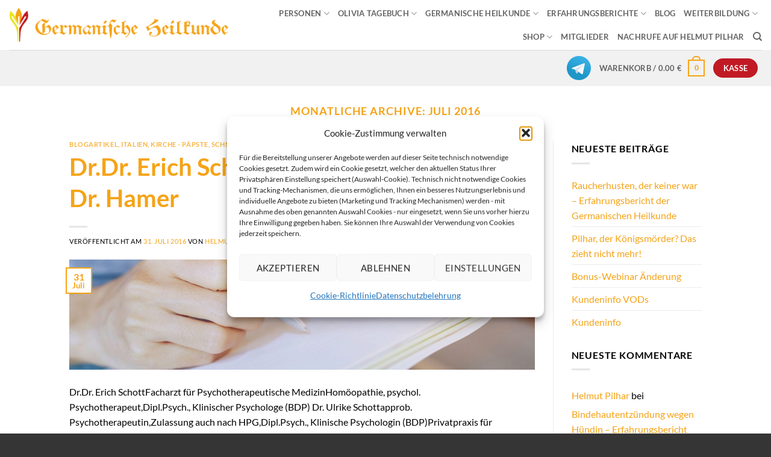

--- FILE ---
content_type: text/html; charset=UTF-8
request_url: https://germanische-heilkunde.at/2016/07/
body_size: 27902
content:
<!DOCTYPE html>
<html lang="de" class="loading-site no-js">
<head>
	<meta charset="UTF-8" />
	<link rel="profile" href="http://gmpg.org/xfn/11" />
	<link rel="pingback" href="" />

					<script>document.documentElement.className = document.documentElement.className + ' yes-js js_active js'</script>
			<script>(function(html){html.className = html.className.replace(/\bno-js\b/,'js')})(document.documentElement);</script>
<meta name='robots' content='noindex, follow' />
<meta name="viewport" content="width=device-width, initial-scale=1" />
	<!-- This site is optimized with the Yoast SEO plugin v26.5 - https://yoast.com/wordpress/plugins/seo/ -->
	<title>Juli 2016 - Akademie für Germanische Heilkunde</title>
	<meta property="og:locale" content="de_DE" />
	<meta property="og:type" content="website" />
	<meta property="og:title" content="Juli 2016 - Akademie für Germanische Heilkunde" />
	<meta property="og:url" content="https://germanische-heilkunde.at/2016/07/" />
	<meta property="og:site_name" content="Akademie für Germanische Heilkunde" />
	<meta name="twitter:card" content="summary_large_image" />
	<script type="application/ld+json" class="yoast-schema-graph">{"@context":"https://schema.org","@graph":[{"@type":"CollectionPage","@id":"https://germanische-heilkunde.at/2016/07/","url":"https://germanische-heilkunde.at/2016/07/","name":"Juli 2016 - Akademie für Germanische Heilkunde","isPartOf":{"@id":"https://germanische-heilkunde.at/#website"},"primaryImageOfPage":{"@id":"https://germanische-heilkunde.at/2016/07/#primaryimage"},"image":{"@id":"https://germanische-heilkunde.at/2016/07/#primaryimage"},"thumbnailUrl":"https://germanische-heilkunde.at/wp-content/uploads/2019/09/banner-erfahrungsberichte.jpg","breadcrumb":{"@id":"https://germanische-heilkunde.at/2016/07/#breadcrumb"},"inLanguage":"de"},{"@type":"ImageObject","inLanguage":"de","@id":"https://germanische-heilkunde.at/2016/07/#primaryimage","url":"https://germanische-heilkunde.at/wp-content/uploads/2019/09/banner-erfahrungsberichte.jpg","contentUrl":"https://germanische-heilkunde.at/wp-content/uploads/2019/09/banner-erfahrungsberichte.jpg","width":1600,"height":379,"caption":"banner erfahrungsberichte"},{"@type":"BreadcrumbList","@id":"https://germanische-heilkunde.at/2016/07/#breadcrumb","itemListElement":[{"@type":"ListItem","position":1,"name":"Startseite","item":"https://germanische-heilkunde.at/"},{"@type":"ListItem","position":2,"name":"Archive für Juli 2016"}]},{"@type":"WebSite","@id":"https://germanische-heilkunde.at/#website","url":"https://germanische-heilkunde.at/","name":"Akademie für Germanische Heilkunde","description":"von Helmut Pilhar","potentialAction":[{"@type":"SearchAction","target":{"@type":"EntryPoint","urlTemplate":"https://germanische-heilkunde.at/?s={search_term_string}"},"query-input":{"@type":"PropertyValueSpecification","valueRequired":true,"valueName":"search_term_string"}}],"inLanguage":"de"}]}</script>
	<!-- / Yoast SEO plugin. -->


<link rel='prefetch' href='https://germanische-heilkunde.at/wp-content/themes/flatsome/assets/js/flatsome.js?ver=e2eddd6c228105dac048' />
<link rel='prefetch' href='https://germanische-heilkunde.at/wp-content/themes/flatsome/assets/js/chunk.slider.js?ver=3.20.4' />
<link rel='prefetch' href='https://germanische-heilkunde.at/wp-content/themes/flatsome/assets/js/chunk.popups.js?ver=3.20.4' />
<link rel='prefetch' href='https://germanische-heilkunde.at/wp-content/themes/flatsome/assets/js/chunk.tooltips.js?ver=3.20.4' />
<link rel='prefetch' href='https://germanische-heilkunde.at/wp-content/themes/flatsome/assets/js/woocommerce.js?ver=1c9be63d628ff7c3ff4c' />
<link rel="alternate" type="application/rss+xml" title="Akademie für Germanische Heilkunde &raquo; Feed" href="https://germanische-heilkunde.at/feed/" />
<link rel="alternate" type="application/rss+xml" title="Akademie für Germanische Heilkunde &raquo; Kommentar-Feed" href="https://germanische-heilkunde.at/comments/feed/" />
<style id='wp-img-auto-sizes-contain-inline-css' type='text/css'>
img:is([sizes=auto i],[sizes^="auto," i]){contain-intrinsic-size:3000px 1500px}
/*# sourceURL=wp-img-auto-sizes-contain-inline-css */
</style>
<style id='wp-block-library-inline-css' type='text/css'>
:root{--wp-block-synced-color:#7a00df;--wp-block-synced-color--rgb:122,0,223;--wp-bound-block-color:var(--wp-block-synced-color);--wp-editor-canvas-background:#ddd;--wp-admin-theme-color:#007cba;--wp-admin-theme-color--rgb:0,124,186;--wp-admin-theme-color-darker-10:#006ba1;--wp-admin-theme-color-darker-10--rgb:0,107,160.5;--wp-admin-theme-color-darker-20:#005a87;--wp-admin-theme-color-darker-20--rgb:0,90,135;--wp-admin-border-width-focus:2px}@media (min-resolution:192dpi){:root{--wp-admin-border-width-focus:1.5px}}.wp-element-button{cursor:pointer}:root .has-very-light-gray-background-color{background-color:#eee}:root .has-very-dark-gray-background-color{background-color:#313131}:root .has-very-light-gray-color{color:#eee}:root .has-very-dark-gray-color{color:#313131}:root .has-vivid-green-cyan-to-vivid-cyan-blue-gradient-background{background:linear-gradient(135deg,#00d084,#0693e3)}:root .has-purple-crush-gradient-background{background:linear-gradient(135deg,#34e2e4,#4721fb 50%,#ab1dfe)}:root .has-hazy-dawn-gradient-background{background:linear-gradient(135deg,#faaca8,#dad0ec)}:root .has-subdued-olive-gradient-background{background:linear-gradient(135deg,#fafae1,#67a671)}:root .has-atomic-cream-gradient-background{background:linear-gradient(135deg,#fdd79a,#004a59)}:root .has-nightshade-gradient-background{background:linear-gradient(135deg,#330968,#31cdcf)}:root .has-midnight-gradient-background{background:linear-gradient(135deg,#020381,#2874fc)}:root{--wp--preset--font-size--normal:16px;--wp--preset--font-size--huge:42px}.has-regular-font-size{font-size:1em}.has-larger-font-size{font-size:2.625em}.has-normal-font-size{font-size:var(--wp--preset--font-size--normal)}.has-huge-font-size{font-size:var(--wp--preset--font-size--huge)}.has-text-align-center{text-align:center}.has-text-align-left{text-align:left}.has-text-align-right{text-align:right}.has-fit-text{white-space:nowrap!important}#end-resizable-editor-section{display:none}.aligncenter{clear:both}.items-justified-left{justify-content:flex-start}.items-justified-center{justify-content:center}.items-justified-right{justify-content:flex-end}.items-justified-space-between{justify-content:space-between}.screen-reader-text{border:0;clip-path:inset(50%);height:1px;margin:-1px;overflow:hidden;padding:0;position:absolute;width:1px;word-wrap:normal!important}.screen-reader-text:focus{background-color:#ddd;clip-path:none;color:#444;display:block;font-size:1em;height:auto;left:5px;line-height:normal;padding:15px 23px 14px;text-decoration:none;top:5px;width:auto;z-index:100000}html :where(.has-border-color){border-style:solid}html :where([style*=border-top-color]){border-top-style:solid}html :where([style*=border-right-color]){border-right-style:solid}html :where([style*=border-bottom-color]){border-bottom-style:solid}html :where([style*=border-left-color]){border-left-style:solid}html :where([style*=border-width]){border-style:solid}html :where([style*=border-top-width]){border-top-style:solid}html :where([style*=border-right-width]){border-right-style:solid}html :where([style*=border-bottom-width]){border-bottom-style:solid}html :where([style*=border-left-width]){border-left-style:solid}html :where(img[class*=wp-image-]){height:auto;max-width:100%}:where(figure){margin:0 0 1em}html :where(.is-position-sticky){--wp-admin--admin-bar--position-offset:var(--wp-admin--admin-bar--height,0px)}@media screen and (max-width:600px){html :where(.is-position-sticky){--wp-admin--admin-bar--position-offset:0px}}

/*# sourceURL=wp-block-library-inline-css */
</style><link rel='stylesheet' id='wc-blocks-style-css' href='https://germanische-heilkunde.at/wp-content/plugins/woocommerce/assets/client/blocks/wc-blocks.css?ver=wc-10.4.2' type='text/css' media='all' />
<style id='global-styles-inline-css' type='text/css'>
:root{--wp--preset--aspect-ratio--square: 1;--wp--preset--aspect-ratio--4-3: 4/3;--wp--preset--aspect-ratio--3-4: 3/4;--wp--preset--aspect-ratio--3-2: 3/2;--wp--preset--aspect-ratio--2-3: 2/3;--wp--preset--aspect-ratio--16-9: 16/9;--wp--preset--aspect-ratio--9-16: 9/16;--wp--preset--color--black: #000000;--wp--preset--color--cyan-bluish-gray: #abb8c3;--wp--preset--color--white: #ffffff;--wp--preset--color--pale-pink: #f78da7;--wp--preset--color--vivid-red: #cf2e2e;--wp--preset--color--luminous-vivid-orange: #ff6900;--wp--preset--color--luminous-vivid-amber: #fcb900;--wp--preset--color--light-green-cyan: #7bdcb5;--wp--preset--color--vivid-green-cyan: #00d084;--wp--preset--color--pale-cyan-blue: #8ed1fc;--wp--preset--color--vivid-cyan-blue: #0693e3;--wp--preset--color--vivid-purple: #9b51e0;--wp--preset--color--primary: #f6a317;--wp--preset--color--secondary: #c21a24;--wp--preset--color--success: #ebe323;--wp--preset--color--alert: #b20000;--wp--preset--gradient--vivid-cyan-blue-to-vivid-purple: linear-gradient(135deg,rgb(6,147,227) 0%,rgb(155,81,224) 100%);--wp--preset--gradient--light-green-cyan-to-vivid-green-cyan: linear-gradient(135deg,rgb(122,220,180) 0%,rgb(0,208,130) 100%);--wp--preset--gradient--luminous-vivid-amber-to-luminous-vivid-orange: linear-gradient(135deg,rgb(252,185,0) 0%,rgb(255,105,0) 100%);--wp--preset--gradient--luminous-vivid-orange-to-vivid-red: linear-gradient(135deg,rgb(255,105,0) 0%,rgb(207,46,46) 100%);--wp--preset--gradient--very-light-gray-to-cyan-bluish-gray: linear-gradient(135deg,rgb(238,238,238) 0%,rgb(169,184,195) 100%);--wp--preset--gradient--cool-to-warm-spectrum: linear-gradient(135deg,rgb(74,234,220) 0%,rgb(151,120,209) 20%,rgb(207,42,186) 40%,rgb(238,44,130) 60%,rgb(251,105,98) 80%,rgb(254,248,76) 100%);--wp--preset--gradient--blush-light-purple: linear-gradient(135deg,rgb(255,206,236) 0%,rgb(152,150,240) 100%);--wp--preset--gradient--blush-bordeaux: linear-gradient(135deg,rgb(254,205,165) 0%,rgb(254,45,45) 50%,rgb(107,0,62) 100%);--wp--preset--gradient--luminous-dusk: linear-gradient(135deg,rgb(255,203,112) 0%,rgb(199,81,192) 50%,rgb(65,88,208) 100%);--wp--preset--gradient--pale-ocean: linear-gradient(135deg,rgb(255,245,203) 0%,rgb(182,227,212) 50%,rgb(51,167,181) 100%);--wp--preset--gradient--electric-grass: linear-gradient(135deg,rgb(202,248,128) 0%,rgb(113,206,126) 100%);--wp--preset--gradient--midnight: linear-gradient(135deg,rgb(2,3,129) 0%,rgb(40,116,252) 100%);--wp--preset--font-size--small: 13px;--wp--preset--font-size--medium: 20px;--wp--preset--font-size--large: 36px;--wp--preset--font-size--x-large: 42px;--wp--preset--spacing--20: 0.44rem;--wp--preset--spacing--30: 0.67rem;--wp--preset--spacing--40: 1rem;--wp--preset--spacing--50: 1.5rem;--wp--preset--spacing--60: 2.25rem;--wp--preset--spacing--70: 3.38rem;--wp--preset--spacing--80: 5.06rem;--wp--preset--shadow--natural: 6px 6px 9px rgba(0, 0, 0, 0.2);--wp--preset--shadow--deep: 12px 12px 50px rgba(0, 0, 0, 0.4);--wp--preset--shadow--sharp: 6px 6px 0px rgba(0, 0, 0, 0.2);--wp--preset--shadow--outlined: 6px 6px 0px -3px rgb(255, 255, 255), 6px 6px rgb(0, 0, 0);--wp--preset--shadow--crisp: 6px 6px 0px rgb(0, 0, 0);}:where(body) { margin: 0; }.wp-site-blocks > .alignleft { float: left; margin-right: 2em; }.wp-site-blocks > .alignright { float: right; margin-left: 2em; }.wp-site-blocks > .aligncenter { justify-content: center; margin-left: auto; margin-right: auto; }:where(.is-layout-flex){gap: 0.5em;}:where(.is-layout-grid){gap: 0.5em;}.is-layout-flow > .alignleft{float: left;margin-inline-start: 0;margin-inline-end: 2em;}.is-layout-flow > .alignright{float: right;margin-inline-start: 2em;margin-inline-end: 0;}.is-layout-flow > .aligncenter{margin-left: auto !important;margin-right: auto !important;}.is-layout-constrained > .alignleft{float: left;margin-inline-start: 0;margin-inline-end: 2em;}.is-layout-constrained > .alignright{float: right;margin-inline-start: 2em;margin-inline-end: 0;}.is-layout-constrained > .aligncenter{margin-left: auto !important;margin-right: auto !important;}.is-layout-constrained > :where(:not(.alignleft):not(.alignright):not(.alignfull)){margin-left: auto !important;margin-right: auto !important;}body .is-layout-flex{display: flex;}.is-layout-flex{flex-wrap: wrap;align-items: center;}.is-layout-flex > :is(*, div){margin: 0;}body .is-layout-grid{display: grid;}.is-layout-grid > :is(*, div){margin: 0;}body{padding-top: 0px;padding-right: 0px;padding-bottom: 0px;padding-left: 0px;}a:where(:not(.wp-element-button)){text-decoration: none;}:root :where(.wp-element-button, .wp-block-button__link){background-color: #32373c;border-width: 0;color: #fff;font-family: inherit;font-size: inherit;font-style: inherit;font-weight: inherit;letter-spacing: inherit;line-height: inherit;padding-top: calc(0.667em + 2px);padding-right: calc(1.333em + 2px);padding-bottom: calc(0.667em + 2px);padding-left: calc(1.333em + 2px);text-decoration: none;text-transform: inherit;}.has-black-color{color: var(--wp--preset--color--black) !important;}.has-cyan-bluish-gray-color{color: var(--wp--preset--color--cyan-bluish-gray) !important;}.has-white-color{color: var(--wp--preset--color--white) !important;}.has-pale-pink-color{color: var(--wp--preset--color--pale-pink) !important;}.has-vivid-red-color{color: var(--wp--preset--color--vivid-red) !important;}.has-luminous-vivid-orange-color{color: var(--wp--preset--color--luminous-vivid-orange) !important;}.has-luminous-vivid-amber-color{color: var(--wp--preset--color--luminous-vivid-amber) !important;}.has-light-green-cyan-color{color: var(--wp--preset--color--light-green-cyan) !important;}.has-vivid-green-cyan-color{color: var(--wp--preset--color--vivid-green-cyan) !important;}.has-pale-cyan-blue-color{color: var(--wp--preset--color--pale-cyan-blue) !important;}.has-vivid-cyan-blue-color{color: var(--wp--preset--color--vivid-cyan-blue) !important;}.has-vivid-purple-color{color: var(--wp--preset--color--vivid-purple) !important;}.has-primary-color{color: var(--wp--preset--color--primary) !important;}.has-secondary-color{color: var(--wp--preset--color--secondary) !important;}.has-success-color{color: var(--wp--preset--color--success) !important;}.has-alert-color{color: var(--wp--preset--color--alert) !important;}.has-black-background-color{background-color: var(--wp--preset--color--black) !important;}.has-cyan-bluish-gray-background-color{background-color: var(--wp--preset--color--cyan-bluish-gray) !important;}.has-white-background-color{background-color: var(--wp--preset--color--white) !important;}.has-pale-pink-background-color{background-color: var(--wp--preset--color--pale-pink) !important;}.has-vivid-red-background-color{background-color: var(--wp--preset--color--vivid-red) !important;}.has-luminous-vivid-orange-background-color{background-color: var(--wp--preset--color--luminous-vivid-orange) !important;}.has-luminous-vivid-amber-background-color{background-color: var(--wp--preset--color--luminous-vivid-amber) !important;}.has-light-green-cyan-background-color{background-color: var(--wp--preset--color--light-green-cyan) !important;}.has-vivid-green-cyan-background-color{background-color: var(--wp--preset--color--vivid-green-cyan) !important;}.has-pale-cyan-blue-background-color{background-color: var(--wp--preset--color--pale-cyan-blue) !important;}.has-vivid-cyan-blue-background-color{background-color: var(--wp--preset--color--vivid-cyan-blue) !important;}.has-vivid-purple-background-color{background-color: var(--wp--preset--color--vivid-purple) !important;}.has-primary-background-color{background-color: var(--wp--preset--color--primary) !important;}.has-secondary-background-color{background-color: var(--wp--preset--color--secondary) !important;}.has-success-background-color{background-color: var(--wp--preset--color--success) !important;}.has-alert-background-color{background-color: var(--wp--preset--color--alert) !important;}.has-black-border-color{border-color: var(--wp--preset--color--black) !important;}.has-cyan-bluish-gray-border-color{border-color: var(--wp--preset--color--cyan-bluish-gray) !important;}.has-white-border-color{border-color: var(--wp--preset--color--white) !important;}.has-pale-pink-border-color{border-color: var(--wp--preset--color--pale-pink) !important;}.has-vivid-red-border-color{border-color: var(--wp--preset--color--vivid-red) !important;}.has-luminous-vivid-orange-border-color{border-color: var(--wp--preset--color--luminous-vivid-orange) !important;}.has-luminous-vivid-amber-border-color{border-color: var(--wp--preset--color--luminous-vivid-amber) !important;}.has-light-green-cyan-border-color{border-color: var(--wp--preset--color--light-green-cyan) !important;}.has-vivid-green-cyan-border-color{border-color: var(--wp--preset--color--vivid-green-cyan) !important;}.has-pale-cyan-blue-border-color{border-color: var(--wp--preset--color--pale-cyan-blue) !important;}.has-vivid-cyan-blue-border-color{border-color: var(--wp--preset--color--vivid-cyan-blue) !important;}.has-vivid-purple-border-color{border-color: var(--wp--preset--color--vivid-purple) !important;}.has-primary-border-color{border-color: var(--wp--preset--color--primary) !important;}.has-secondary-border-color{border-color: var(--wp--preset--color--secondary) !important;}.has-success-border-color{border-color: var(--wp--preset--color--success) !important;}.has-alert-border-color{border-color: var(--wp--preset--color--alert) !important;}.has-vivid-cyan-blue-to-vivid-purple-gradient-background{background: var(--wp--preset--gradient--vivid-cyan-blue-to-vivid-purple) !important;}.has-light-green-cyan-to-vivid-green-cyan-gradient-background{background: var(--wp--preset--gradient--light-green-cyan-to-vivid-green-cyan) !important;}.has-luminous-vivid-amber-to-luminous-vivid-orange-gradient-background{background: var(--wp--preset--gradient--luminous-vivid-amber-to-luminous-vivid-orange) !important;}.has-luminous-vivid-orange-to-vivid-red-gradient-background{background: var(--wp--preset--gradient--luminous-vivid-orange-to-vivid-red) !important;}.has-very-light-gray-to-cyan-bluish-gray-gradient-background{background: var(--wp--preset--gradient--very-light-gray-to-cyan-bluish-gray) !important;}.has-cool-to-warm-spectrum-gradient-background{background: var(--wp--preset--gradient--cool-to-warm-spectrum) !important;}.has-blush-light-purple-gradient-background{background: var(--wp--preset--gradient--blush-light-purple) !important;}.has-blush-bordeaux-gradient-background{background: var(--wp--preset--gradient--blush-bordeaux) !important;}.has-luminous-dusk-gradient-background{background: var(--wp--preset--gradient--luminous-dusk) !important;}.has-pale-ocean-gradient-background{background: var(--wp--preset--gradient--pale-ocean) !important;}.has-electric-grass-gradient-background{background: var(--wp--preset--gradient--electric-grass) !important;}.has-midnight-gradient-background{background: var(--wp--preset--gradient--midnight) !important;}.has-small-font-size{font-size: var(--wp--preset--font-size--small) !important;}.has-medium-font-size{font-size: var(--wp--preset--font-size--medium) !important;}.has-large-font-size{font-size: var(--wp--preset--font-size--large) !important;}.has-x-large-font-size{font-size: var(--wp--preset--font-size--x-large) !important;}
/*# sourceURL=global-styles-inline-css */
</style>

<link rel='stylesheet' id='contact-form-7-css' href='https://germanische-heilkunde.at/wp-content/plugins/contact-form-7/includes/css/styles.css?ver=6.1.4' type='text/css' media='all' />
<link rel='stylesheet' id='wpa-css-css' href='https://germanische-heilkunde.at/wp-content/plugins/honeypot/includes/css/wpa.css?ver=2.3.04' type='text/css' media='all' />
<link rel='stylesheet' id='ihc_front_end_style-css' href='https://germanische-heilkunde.at/wp-content/plugins/indeed-membership-pro/assets/css/style.min.css?ver=10.2' type='text/css' media='all' />
<link rel='stylesheet' id='ihc_templates_style-css' href='https://germanische-heilkunde.at/wp-content/plugins/indeed-membership-pro/assets/css/templates.min.css?ver=10.2' type='text/css' media='all' />
<style id='woocommerce-inline-inline-css' type='text/css'>
.woocommerce form .form-row .required { visibility: visible; }
/*# sourceURL=woocommerce-inline-inline-css */
</style>
<link rel='stylesheet' id='paypalplus-woocommerce-front-css' href='https://germanische-heilkunde.at/wp-content/plugins/woo-paypalplus/public/css/front.min.css?ver=1614752055' type='text/css' media='screen' />
<link rel='stylesheet' id='cmplz-general-css' href='https://germanische-heilkunde.at/wp-content/plugins/complianz-gdpr/assets/css/cookieblocker.min.css?ver=1765790127' type='text/css' media='all' />
<link rel='stylesheet' id='woo_conditional_payments_css-css' href='https://germanische-heilkunde.at/wp-content/plugins/conditional-payments-for-woocommerce/frontend/css/woo-conditional-payments.css?ver=3.4.0' type='text/css' media='all' />
<link rel='stylesheet' id='flatsome-woocommerce-wishlist-css' href='https://germanische-heilkunde.at/wp-content/themes/flatsome/inc/integrations/wc-yith-wishlist/wishlist.css?ver=3.20.4' type='text/css' media='all' />
<link rel='stylesheet' id='jquery-lazyloadxt-fadein-css-css' href='//germanische-heilkunde.at/wp-content/plugins/a3-lazy-load/assets/css/jquery.lazyloadxt.fadein.css?ver=6.9' type='text/css' media='all' />
<link rel='stylesheet' id='a3a3_lazy_load-css' href='//germanische-heilkunde.at/wp-content/uploads/sass/a3_lazy_load.min.css?ver=1605972393' type='text/css' media='all' />
<link rel='stylesheet' id='flatsome-main-css' href='https://germanische-heilkunde.at/wp-content/themes/flatsome/assets/css/flatsome.css?ver=3.20.4' type='text/css' media='all' />
<style id='flatsome-main-inline-css' type='text/css'>
@font-face {
				font-family: "fl-icons";
				font-display: block;
				src: url(https://germanische-heilkunde.at/wp-content/themes/flatsome/assets/css/icons/fl-icons.eot?v=3.20.4);
				src:
					url(https://germanische-heilkunde.at/wp-content/themes/flatsome/assets/css/icons/fl-icons.eot#iefix?v=3.20.4) format("embedded-opentype"),
					url(https://germanische-heilkunde.at/wp-content/themes/flatsome/assets/css/icons/fl-icons.woff2?v=3.20.4) format("woff2"),
					url(https://germanische-heilkunde.at/wp-content/themes/flatsome/assets/css/icons/fl-icons.ttf?v=3.20.4) format("truetype"),
					url(https://germanische-heilkunde.at/wp-content/themes/flatsome/assets/css/icons/fl-icons.woff?v=3.20.4) format("woff"),
					url(https://germanische-heilkunde.at/wp-content/themes/flatsome/assets/css/icons/fl-icons.svg?v=3.20.4#fl-icons) format("svg");
			}
/*# sourceURL=flatsome-main-inline-css */
</style>
<link rel='stylesheet' id='flatsome-shop-css' href='https://germanische-heilkunde.at/wp-content/themes/flatsome/assets/css/flatsome-shop.css?ver=3.20.4' type='text/css' media='all' />
<link rel='stylesheet' id='flatsome-style-css' href='https://germanische-heilkunde.at/wp-content/themes/flatsome-child/style.css?ver=3.0' type='text/css' media='all' />
<script type="text/javascript" src="https://germanische-heilkunde.at/wp-includes/js/jquery/jquery.min.js?ver=3.7.1" id="jquery-core-js"></script>
<script type="text/javascript" src="https://germanische-heilkunde.at/wp-includes/js/jquery/jquery-migrate.min.js?ver=3.4.1" id="jquery-migrate-js"></script>
<script type="text/javascript" src="https://germanische-heilkunde.at/wp-content/plugins/indeed-membership-pro/assets/js/jquery-ui.min.js?ver=10.2" id="ihc-jquery-ui-js"></script>
<script type="text/javascript" id="ihc-front_end_js-js-extra">
/* <![CDATA[ */
var ihc_translated_labels = {"delete_level":"Are you sure you want to delete this membership?","cancel_level":"Are you sure you want to cancel this membership?"};
//# sourceURL=ihc-front_end_js-js-extra
/* ]]> */
</script>
<script type="text/javascript" src="https://germanische-heilkunde.at/wp-content/plugins/indeed-membership-pro/assets/js/functions.min.js?ver=10.7" id="ihc-front_end_js-js"></script>
<script type="text/javascript" id="ihc-front_end_js-js-after">
/* <![CDATA[ */
var ihc_site_url='https://germanische-heilkunde.at';
var ihc_plugin_url='https://germanische-heilkunde.at/wp-content/plugins/indeed-membership-pro/';
var ihc_ajax_url='https://germanische-heilkunde.at/wp-admin/admin-ajax.php';
var ihcStripeMultiply='100';
//# sourceURL=ihc-front_end_js-js-after
/* ]]> */
</script>
<script type="text/javascript" src="https://germanische-heilkunde.at/wp-content/plugins/woocommerce/assets/js/jquery-blockui/jquery.blockUI.min.js?ver=2.7.0-wc.10.4.2" id="wc-jquery-blockui-js" data-wp-strategy="defer"></script>
<script type="text/javascript" id="wc-add-to-cart-js-extra">
/* <![CDATA[ */
var wc_add_to_cart_params = {"ajax_url":"/wp-admin/admin-ajax.php","wc_ajax_url":"/?wc-ajax=%%endpoint%%","i18n_view_cart":"Warenkorb anzeigen","cart_url":"https://germanische-heilkunde.at/cart/","is_cart":"","cart_redirect_after_add":"yes"};
//# sourceURL=wc-add-to-cart-js-extra
/* ]]> */
</script>
<script type="text/javascript" src="https://germanische-heilkunde.at/wp-content/plugins/woocommerce/assets/js/frontend/add-to-cart.min.js?ver=10.4.2" id="wc-add-to-cart-js" defer="defer" data-wp-strategy="defer"></script>
<script type="text/javascript" src="https://germanische-heilkunde.at/wp-content/plugins/woocommerce/assets/js/js-cookie/js.cookie.min.js?ver=2.1.4-wc.10.4.2" id="wc-js-cookie-js" data-wp-strategy="defer"></script>
<script type="text/javascript" id="woo-conditional-payments-js-js-extra">
/* <![CDATA[ */
var conditional_payments_settings = {"name_address_fields":[],"disable_payment_method_trigger":""};
//# sourceURL=woo-conditional-payments-js-js-extra
/* ]]> */
</script>
<script type="text/javascript" src="https://germanische-heilkunde.at/wp-content/plugins/conditional-payments-for-woocommerce/frontend/js/woo-conditional-payments.js?ver=3.4.0" id="woo-conditional-payments-js-js"></script>
<link rel="https://api.w.org/" href="https://germanische-heilkunde.at/wp-json/" /><link rel="EditURI" type="application/rsd+xml" title="RSD" href="https://germanische-heilkunde.at/xmlrpc.php?rsd" />
<meta name="generator" content="WordPress 6.9" />
<meta name="generator" content="WooCommerce 10.4.2" />
<meta name='ump-token' content='7c01ac8da0'>			<style>.cmplz-hidden {
					display: none !important;
				}</style><script type="text/javascript">var daim_ajax_url = "https://germanische-heilkunde.at/wp-admin/admin-ajax.php";var daim_nonce = "4b2a44394b";</script>	<noscript><style>.woocommerce-product-gallery{ opacity: 1 !important; }</style></noscript>
	<link rel="icon" href="https://germanische-heilkunde.at/wp-content/uploads/2019/11/cropped-favicon-32x32.png" sizes="32x32" />
<link rel="icon" href="https://germanische-heilkunde.at/wp-content/uploads/2019/11/cropped-favicon-192x192.png" sizes="192x192" />
<link rel="apple-touch-icon" href="https://germanische-heilkunde.at/wp-content/uploads/2019/11/cropped-favicon-180x180.png" />
<meta name="msapplication-TileImage" content="https://germanische-heilkunde.at/wp-content/uploads/2019/11/cropped-favicon-270x270.png" />
<style id="custom-css" type="text/css">:root {--primary-color: #f6a317;--fs-color-primary: #f6a317;--fs-color-secondary: #c21a24;--fs-color-success: #ebe323;--fs-color-alert: #b20000;--fs-color-base: #000000;--fs-experimental-link-color: #f6a317;--fs-experimental-link-color-hover: #111;}.tooltipster-base {--tooltip-color: #fff;--tooltip-bg-color: #000;}.off-canvas-right .mfp-content, .off-canvas-left .mfp-content {--drawer-width: 300px;}.off-canvas .mfp-content.off-canvas-cart {--drawer-width: 360px;}.header-main{height: 83px}#logo img{max-height: 83px}#logo{width:516px;}.header-bottom{min-height: 55px}.header-top{min-height: 30px}.transparent .header-main{height: 265px}.transparent #logo img{max-height: 265px}.has-transparent + .page-title:first-of-type,.has-transparent + #main > .page-title,.has-transparent + #main > div > .page-title,.has-transparent + #main .page-header-wrapper:first-of-type .page-title{padding-top: 315px;}.transparent .header-wrapper{background-color: #f6a317!important;}.transparent .top-divider{display: none;}.header.show-on-scroll,.stuck .header-main{height:70px!important}.stuck #logo img{max-height: 70px!important}.header-bg-color {background-color: rgba(255,255,255,0.9)}.header-bottom {background-color: #f1f1f1}.header-main .nav > li > a{line-height: 16px }.stuck .header-main .nav > li > a{line-height: 50px }.header-bottom-nav > li > a{line-height: 16px }@media (max-width: 549px) {.header-main{height: 70px}#logo img{max-height: 70px}}h1,h2,h3,h4,h5,h6,.heading-font{color: #f6a317;}body{font-family: Lato, sans-serif;}body {font-weight: 400;font-style: normal;}.nav > li > a {font-family: Lato, sans-serif;}.mobile-sidebar-levels-2 .nav > li > ul > li > a {font-family: Lato, sans-serif;}.nav > li > a,.mobile-sidebar-levels-2 .nav > li > ul > li > a {font-weight: 700;font-style: normal;}h1,h2,h3,h4,h5,h6,.heading-font, .off-canvas-center .nav-sidebar.nav-vertical > li > a{font-family: Lato, sans-serif;}h1,h2,h3,h4,h5,h6,.heading-font,.banner h1,.banner h2 {font-weight: 700;font-style: normal;}.alt-font{font-family: "Dancing Script", sans-serif;}.alt-font {font-weight: 400!important;font-style: normal!important;}.header:not(.transparent) .header-nav-main.nav > li > a:hover,.header:not(.transparent) .header-nav-main.nav > li.active > a,.header:not(.transparent) .header-nav-main.nav > li.current > a,.header:not(.transparent) .header-nav-main.nav > li > a.active,.header:not(.transparent) .header-nav-main.nav > li > a.current{color: #f6a317;}.header-nav-main.nav-line-bottom > li > a:before,.header-nav-main.nav-line-grow > li > a:before,.header-nav-main.nav-line > li > a:before,.header-nav-main.nav-box > li > a:hover,.header-nav-main.nav-box > li.active > a,.header-nav-main.nav-pills > li > a:hover,.header-nav-main.nav-pills > li.active > a{color:#FFF!important;background-color: #f6a317;}.pswp__bg,.mfp-bg.mfp-ready{background-color: #ffffff}@media screen and (min-width: 550px){.products .box-vertical .box-image{min-width: 247px!important;width: 247px!important;}}.absolute-footer, html{background-color: #353535}.nav-vertical-fly-out > li + li {border-top-width: 1px; border-top-style: solid;}/* Custom CSS */.nachruf img {border: 2px solid #979797;}li.has-dropdown.header-language-dropdown {display: none;}.page-title-sub.op-7.flex-col{ color: #ffffff !important;}/ Caspers CSS für Category Listings/*catlist plugin */ul.lcp_catlist { list-style: none; margin: 0 0 0 -20px; padding: 0 0 20px 20px;}ul.lcp_catlist li { margin: 0 0 0 0px; display: table-row;}.lcp_thumbnail { float: left; height: 80px; width: 80px; /* thumbnail größe*/ margin: 8px 10px 40px 0; border-radius: 6px;}.lcp_thumbnail:hover { transform: scale(1.05);}.tnp-field.tnp-field-privacy:after,.woocommerce-privacy-policy-text:before {content: 'Ohne ausdrückliche Einwilligung darf ein Newsletter-Versand nicht erfolgen. Der Bezug des Newsletters ist kostenlos, verpflichtet Sie zu nichts und kann jederzeit widerrufen werden.Mit dem Bezug dieses Newsletters erhalten Sie Informationen zu unserem Unternehmen und unserem Produkt-/Dienstleistungsangebot. Für eine Anmeldung zum Newsletters ist die Angabe einer E-Mail-Adresse erforderlich. Rechtsgrundlage für die Verarbeitung ist Art. 6 Abs. 1 lit. a DSGVO. Die Einwilligung kann entweder durch Anklicken des Abmeldelinks in der Newsletter-E-Mail oder durch eine E-Mail an info[et]germanische.de jederzeit widerrufen werden.Beachten Sie bitte auch unsere Datenschutzhinweise gemäß Art. 13 DSGVO.'!important;font-size: 12px;line-height: 16px;display: inline-block;}.label-new.menu-item > a:after{content:"Neu";}.label-hot.menu-item > a:after{content:"Hot";}.label-sale.menu-item > a:after{content:"Aktion";}.label-popular.menu-item > a:after{content:"Beliebt";}</style>		<style type="text/css" id="wp-custom-css">
			

.lazy-hidden, .entry img.lazy-hidden, img.thumbnail.lazy-hidden {
    opacity: 1;
}

/*li.has-dropdown.header-language-dropdown {
    display: none;
}*/

/*checkout page payment banners*/
.stripe-visa-icon.stripe-icon{max-width: 14%}
.stripe-amex-icon.stripe-icon{max-width: 14%}
.stripe-mastercard-icon.stripe-icon{max-width: 14%}
.stripe-sofort-icon.stripe-icon{max-width: 14%}
.entry-title {font-size: 2.5em !important}
/*Category Page Footer Removal*/
.entry-meta.clearfix {display: none;}
/*Product Page Unter Produktbild Removal*/
.hide-for-off-canvas {display: none;}
form#loginform {
    max-width: 500px;
    margin: 0 auto;
}
		</style>
		<style id="kirki-inline-styles">/* latin-ext */
@font-face {
  font-family: 'Lato';
  font-style: normal;
  font-weight: 400;
  font-display: swap;
  src: url(https://germanische-heilkunde.at/wp-content/fonts/lato/S6uyw4BMUTPHjxAwXjeu.woff2) format('woff2');
  unicode-range: U+0100-02BA, U+02BD-02C5, U+02C7-02CC, U+02CE-02D7, U+02DD-02FF, U+0304, U+0308, U+0329, U+1D00-1DBF, U+1E00-1E9F, U+1EF2-1EFF, U+2020, U+20A0-20AB, U+20AD-20C0, U+2113, U+2C60-2C7F, U+A720-A7FF;
}
/* latin */
@font-face {
  font-family: 'Lato';
  font-style: normal;
  font-weight: 400;
  font-display: swap;
  src: url(https://germanische-heilkunde.at/wp-content/fonts/lato/S6uyw4BMUTPHjx4wXg.woff2) format('woff2');
  unicode-range: U+0000-00FF, U+0131, U+0152-0153, U+02BB-02BC, U+02C6, U+02DA, U+02DC, U+0304, U+0308, U+0329, U+2000-206F, U+20AC, U+2122, U+2191, U+2193, U+2212, U+2215, U+FEFF, U+FFFD;
}
/* latin-ext */
@font-face {
  font-family: 'Lato';
  font-style: normal;
  font-weight: 700;
  font-display: swap;
  src: url(https://germanische-heilkunde.at/wp-content/fonts/lato/S6u9w4BMUTPHh6UVSwaPGR_p.woff2) format('woff2');
  unicode-range: U+0100-02BA, U+02BD-02C5, U+02C7-02CC, U+02CE-02D7, U+02DD-02FF, U+0304, U+0308, U+0329, U+1D00-1DBF, U+1E00-1E9F, U+1EF2-1EFF, U+2020, U+20A0-20AB, U+20AD-20C0, U+2113, U+2C60-2C7F, U+A720-A7FF;
}
/* latin */
@font-face {
  font-family: 'Lato';
  font-style: normal;
  font-weight: 700;
  font-display: swap;
  src: url(https://germanische-heilkunde.at/wp-content/fonts/lato/S6u9w4BMUTPHh6UVSwiPGQ.woff2) format('woff2');
  unicode-range: U+0000-00FF, U+0131, U+0152-0153, U+02BB-02BC, U+02C6, U+02DA, U+02DC, U+0304, U+0308, U+0329, U+2000-206F, U+20AC, U+2122, U+2191, U+2193, U+2212, U+2215, U+FEFF, U+FFFD;
}/* vietnamese */
@font-face {
  font-family: 'Dancing Script';
  font-style: normal;
  font-weight: 400;
  font-display: swap;
  src: url(https://germanische-heilkunde.at/wp-content/fonts/dancing-script/If2cXTr6YS-zF4S-kcSWSVi_sxjsohD9F50Ruu7BMSo3Rep8ltA.woff2) format('woff2');
  unicode-range: U+0102-0103, U+0110-0111, U+0128-0129, U+0168-0169, U+01A0-01A1, U+01AF-01B0, U+0300-0301, U+0303-0304, U+0308-0309, U+0323, U+0329, U+1EA0-1EF9, U+20AB;
}
/* latin-ext */
@font-face {
  font-family: 'Dancing Script';
  font-style: normal;
  font-weight: 400;
  font-display: swap;
  src: url(https://germanische-heilkunde.at/wp-content/fonts/dancing-script/If2cXTr6YS-zF4S-kcSWSVi_sxjsohD9F50Ruu7BMSo3ROp8ltA.woff2) format('woff2');
  unicode-range: U+0100-02BA, U+02BD-02C5, U+02C7-02CC, U+02CE-02D7, U+02DD-02FF, U+0304, U+0308, U+0329, U+1D00-1DBF, U+1E00-1E9F, U+1EF2-1EFF, U+2020, U+20A0-20AB, U+20AD-20C0, U+2113, U+2C60-2C7F, U+A720-A7FF;
}
/* latin */
@font-face {
  font-family: 'Dancing Script';
  font-style: normal;
  font-weight: 400;
  font-display: swap;
  src: url(https://germanische-heilkunde.at/wp-content/fonts/dancing-script/If2cXTr6YS-zF4S-kcSWSVi_sxjsohD9F50Ruu7BMSo3Sup8.woff2) format('woff2');
  unicode-range: U+0000-00FF, U+0131, U+0152-0153, U+02BB-02BC, U+02C6, U+02DA, U+02DC, U+0304, U+0308, U+0329, U+2000-206F, U+20AC, U+2122, U+2191, U+2193, U+2212, U+2215, U+FEFF, U+FFFD;
}</style></head>

<body data-cmplz=1 class="archive date wp-theme-flatsome wp-child-theme-flatsome-child theme-flatsome woocommerce-no-js full-width lightbox nav-dropdown-has-arrow nav-dropdown-has-shadow nav-dropdown-has-border">


<a class="skip-link screen-reader-text" href="#main">Zum Inhalt springen</a>

<div id="wrapper">

	
	<header id="header" class="header header-full-width has-sticky sticky-jump">
		<div class="header-wrapper">
			<div id="masthead" class="header-main ">
      <div class="header-inner flex-row container logo-left medium-logo-center" role="navigation">

          <!-- Logo -->
          <div id="logo" class="flex-col logo">
            
<!-- Header logo -->
<a href="https://germanische-heilkunde.at/" title="Akademie für Germanische Heilkunde - von Helmut Pilhar" rel="home">
		<img width="450" height="80" src="https://germanische-heilkunde.at/wp-content/uploads/2019/08/germanische-header-logo.png" class="header_logo header-logo" alt="Akademie für Germanische Heilkunde"/><img  width="450" height="80" src="https://germanische-heilkunde.at/wp-content/uploads/2019/08/germanische-header-logo.png" class="header-logo-dark" alt="Akademie für Germanische Heilkunde"/></a>
          </div>

          <!-- Mobile Left Elements -->
          <div class="flex-col show-for-medium flex-left">
            <ul class="mobile-nav nav nav-left ">
              <li class="nav-icon has-icon">
			<a href="#" class="is-small" data-open="#main-menu" data-pos="left" data-bg="main-menu-overlay" role="button" aria-label="Menü" aria-controls="main-menu" aria-expanded="false" aria-haspopup="dialog" data-flatsome-role-button>
			<i class="icon-menu" aria-hidden="true"></i>					</a>
	</li>
            </ul>
          </div>

          <!-- Left Elements -->
          <div class="flex-col hide-for-medium flex-left
            flex-grow">
            <ul class="header-nav header-nav-main nav nav-left  nav-uppercase" >
                          </ul>
          </div>

          <!-- Right Elements -->
          <div class="flex-col hide-for-medium flex-right">
            <ul class="header-nav header-nav-main nav nav-right  nav-uppercase">
              <li id="menu-item-41991" class="menu-item menu-item-type-post_type menu-item-object-page menu-item-has-children menu-item-41991 menu-item-design-default has-dropdown"><a href="https://germanische-heilkunde.at/personen-der-germanischen-heilkunde/" class="nav-top-link" aria-expanded="false" aria-haspopup="menu">PERSONEN<i class="icon-angle-down" aria-hidden="true"></i></a>
<ul class="sub-menu nav-dropdown nav-dropdown-default">
	<li id="menu-item-42021" class="menu-item menu-item-type-post_type menu-item-object-page menu-item-42021"><a href="https://germanische-heilkunde.at/ryke-geerd-hamer-2/">Ryke Geerd Hamer</a></li>
	<li id="menu-item-42028" class="menu-item menu-item-type-post_type menu-item-object-page menu-item-42028"><a href="https://germanische-heilkunde.at/dirk-hamer-aeltester-sohn-von-dr-hamer/">Dirk Hamer</a></li>
	<li id="menu-item-42027" class="menu-item menu-item-type-post_type menu-item-object-page menu-item-42027"><a href="https://germanische-heilkunde.at/helmut-pilhar/">Helmut Pilhar</a></li>
	<li id="menu-item-42023" class="menu-item menu-item-type-post_type menu-item-object-page menu-item-42023"><a href="https://germanische-heilkunde.at/olivia-pilhar/">Olivia Pilhar</a></li>
	<li id="menu-item-42024" class="menu-item menu-item-type-post_type menu-item-object-page menu-item-42024"><a href="https://germanische-heilkunde.at/parallelfaelle-zu-olivia/">Parallelfälle zu Olivia</a></li>
</ul>
</li>
<li id="menu-item-41993" class="menu-item menu-item-type-post_type menu-item-object-page menu-item-has-children menu-item-41993 menu-item-design-default has-dropdown"><a href="https://germanische-heilkunde.at/das-medizinische-experiment/" class="nav-top-link" aria-expanded="false" aria-haspopup="menu">OLIVIA TAGEBUCH<i class="icon-angle-down" aria-hidden="true"></i></a>
<ul class="sub-menu nav-dropdown nav-dropdown-default">
	<li id="menu-item-42029" class="menu-item menu-item-type-post_type menu-item-object-page menu-item-42029"><a href="https://germanische-heilkunde.at/die-flucht/">Die Flucht</a></li>
	<li id="menu-item-42030" class="menu-item menu-item-type-post_type menu-item-object-page menu-item-42030"><a href="https://germanische-heilkunde.at/das-medizinische-experiment/">Das medizinische Experiment</a></li>
</ul>
</li>
<li id="menu-item-41996" class="menu-item menu-item-type-post_type menu-item-object-page menu-item-has-children menu-item-41996 menu-item-design-default has-dropdown"><a href="https://germanische-heilkunde.at/germanische-heilkunde/" class="nav-top-link" aria-expanded="false" aria-haspopup="menu">GERMANISCHE HEILKUNDE<i class="icon-angle-down" aria-hidden="true"></i></a>
<ul class="sub-menu nav-dropdown nav-dropdown-default">
	<li id="menu-item-42031" class="menu-item menu-item-type-post_type menu-item-object-page menu-item-has-children menu-item-42031 nav-dropdown-col"><a href="https://germanische-heilkunde.at/die-fuenf-biologischen-naturgesetze/">DIE FÜNF BIOLOGISCHEN NATURGESETZE</a>
	<ul class="sub-menu nav-column nav-dropdown-default">
		<li id="menu-item-42032" class="menu-item menu-item-type-post_type menu-item-object-page menu-item-42032"><a href="https://germanische-heilkunde.at/1-biologisches-naturgesetz/">1. Biologisches Naturgesetz</a></li>
		<li id="menu-item-42037" class="menu-item menu-item-type-post_type menu-item-object-page menu-item-42037"><a href="https://germanische-heilkunde.at/2-biologisches-naturgesetz/">2. Biologisches Naturgesetz</a></li>
		<li id="menu-item-42034" class="menu-item menu-item-type-post_type menu-item-object-page menu-item-42034"><a href="https://germanische-heilkunde.at/3-biologisches-naturgesetz/">3. Biologisches Naturgesetz</a></li>
		<li id="menu-item-42035" class="menu-item menu-item-type-post_type menu-item-object-page menu-item-42035"><a href="https://germanische-heilkunde.at/4-biologisches-naturgesetz/">4. Biologisches Naturgesetz</a></li>
		<li id="menu-item-42036" class="menu-item menu-item-type-post_type menu-item-object-page menu-item-42036"><a href="https://germanische-heilkunde.at/5-biologisches-naturgesetz/">5. Biologisches Naturgesetz</a></li>
		<li id="menu-item-42051" class="menu-item menu-item-type-post_type menu-item-object-page menu-item-42051"><a href="https://germanische-heilkunde.at/die-reproduzierbarkeit-der-germanischen-heilkunde/">Reproduzierbarkeit</a></li>
	</ul>
</li>
	<li id="menu-item-42038" class="menu-item menu-item-type-post_type menu-item-object-page menu-item-has-children menu-item-42038 nav-dropdown-col"><a href="https://germanische-heilkunde.at/wissenschaftliche-diagnosetabelle-der-germanischen-heilkunde/">WISSENSCHAFTLICHE DIAGNOSETABELLE</a>
	<ul class="sub-menu nav-column nav-dropdown-default">
		<li id="menu-item-42039" class="menu-item menu-item-type-post_type menu-item-object-page menu-item-42039"><a href="https://germanische-heilkunde.at/stammhirn-diagnosetabelle-der-germanischen-heilkunde/">Stammhirn</a></li>
		<li id="menu-item-42040" class="menu-item menu-item-type-post_type menu-item-object-page menu-item-42040"><a href="https://germanische-heilkunde.at/mittelhirn-diagnosetabelle-der-germanischen-heilkunde/">Mittelhirn</a></li>
		<li id="menu-item-42041" class="menu-item menu-item-type-post_type menu-item-object-page menu-item-42041"><a href="https://germanische-heilkunde.at/kleinhirn-diagnosetabelle-der-germanischen-heilkunde/">Kleinhirn</a></li>
		<li id="menu-item-42042" class="menu-item menu-item-type-post_type menu-item-object-page menu-item-42042"><a href="https://germanische-heilkunde.at/marklager-diagnosetabelle-der-germanischen-heilkunde/">Marklager</a></li>
		<li id="menu-item-42043" class="menu-item menu-item-type-post_type menu-item-object-page menu-item-42043"><a href="https://germanische-heilkunde.at/gehirnrinde-diagnosetabelle-der-germanischen-heilkunde/">Gehirnrinde</a></li>
		<li id="menu-item-42044" class="menu-item menu-item-type-post_type menu-item-object-page menu-item-42044"><a href="https://germanische-heilkunde.at/entoderm-diagnosetabelle-der-germanischen-heilkunde/">Entoderm</a></li>
		<li id="menu-item-42046" class="menu-item menu-item-type-post_type menu-item-object-page menu-item-42046"><a href="https://germanische-heilkunde.at/mesoderm-alt-diagnosetabelle-der-germanischen-heilkunde/">Mesoderm alt</a></li>
		<li id="menu-item-42047" class="menu-item menu-item-type-post_type menu-item-object-page menu-item-42047"><a href="https://germanische-heilkunde.at/mesoderm-neu-diagnosetabelle-der-germanischen-heilkunde/">Mesoderm neu</a></li>
		<li id="menu-item-42048" class="menu-item menu-item-type-post_type menu-item-object-page menu-item-42048"><a href="https://germanische-heilkunde.at/ektoderm-diagnosetabelle-der-germanischen-heilkunde/">Ektoderm</a></li>
		<li id="menu-item-42049" class="menu-item menu-item-type-post_type menu-item-object-page menu-item-42049"><a href="https://germanische-heilkunde.at/aeussere-haut-schema-diagnosetabelle-der-germanischen-heilkunde/">Äußere-Haut-Schema</a></li>
		<li id="menu-item-42053" class="menu-item menu-item-type-post_type menu-item-object-page menu-item-42053"><a href="https://germanische-heilkunde.at/funktionsausfaelle-diagnosetabelle-der-germanischen-heilkunde/">Funktionsausfälle</a></li>
	</ul>
</li>
	<li id="menu-item-42054" class="menu-item menu-item-type-post_type menu-item-object-page menu-item-has-children menu-item-42054 nav-dropdown-col"><a href="https://germanische-heilkunde.at/theorie-germanische-heilkunde/">THEORIE</a>
	<ul class="sub-menu nav-column nav-dropdown-default">
		<li id="menu-item-42056" class="menu-item menu-item-type-post_type menu-item-object-page menu-item-42056"><a href="https://germanische-heilkunde.at/begriffe-rund-um-die-germanische-heilkunde/">Begriffe</a></li>
		<li id="menu-item-42057" class="menu-item menu-item-type-post_type menu-item-object-page menu-item-42057"><a href="https://germanische-heilkunde.at/grundlagen-germanische-heilkunde/">Grundlagen</a></li>
		<li id="menu-item-42059" class="menu-item menu-item-type-post_type menu-item-object-page menu-item-42059"><a href="https://germanische-heilkunde.at/konsequenzen-germanische-heilkunde/">Konsequenzen</a></li>
		<li id="menu-item-42064" class="menu-item menu-item-type-post_type menu-item-object-page menu-item-42064"><a href="https://germanische-heilkunde.at/organe-nach-der-germanischen-heilkunde/">Organe</a></li>
		<li id="menu-item-42065" class="menu-item menu-item-type-post_type menu-item-object-page menu-item-42065"><a href="https://germanische-heilkunde.at/psychosen-germanische-heilkunde/">Psychosen</a></li>
		<li id="menu-item-42066" class="menu-item menu-item-type-post_type menu-item-object-page menu-item-42066"><a href="https://germanische-heilkunde.at/sinvolle-biologische-sonderprogramme-germanische-heilkunde/">SBSe</a></li>
		<li id="menu-item-42067" class="menu-item menu-item-type-post_type menu-item-object-page menu-item-42067"><a href="https://germanische-heilkunde.at/therapie-aus-sicht-der-germanische-heilkunde/">Therapie</a></li>
		<li id="menu-item-42095" class="menu-item menu-item-type-post_type menu-item-object-page menu-item-42095"><a href="https://germanische-heilkunde.at/wesensmerkmale-symptome-nach-der-germanischen-heilkunde/">Wesensmerkmale</a></li>
	</ul>
</li>
	<li id="menu-item-42058" class="menu-item menu-item-type-post_type menu-item-object-page menu-item-has-children menu-item-42058 nav-dropdown-col"><a href="https://germanische-heilkunde.at/hintergrund-germanische-heilkunde/">HINTERGRUND</a>
	<ul class="sub-menu nav-column nav-dropdown-default">
		<li id="menu-item-42063" class="menu-item menu-item-type-post_type menu-item-object-page menu-item-42063"><a href="https://germanische-heilkunde.at/alternativmedizin-aus-sicht-der-germanische-heilkunde/">Alternativmedizin</a></li>
		<li id="menu-item-42068" class="menu-item menu-item-type-post_type menu-item-object-page menu-item-42068"><a href="https://germanische-heilkunde.at/deep-state-rund-um-die-germanische-heilkunde/">Deep State</a></li>
		<li id="menu-item-42055" class="menu-item menu-item-type-post_type menu-item-object-page menu-item-42055"><a href="https://germanische-heilkunde.at/medien-rund-um-die-germanische-heilkunde/">Medien</a></li>
		<li id="menu-item-42069" class="menu-item menu-item-type-post_type menu-item-object-page menu-item-42069"><a href="https://germanische-heilkunde.at/firmen-rund-um-die-germanische-heilkunde/">Firmen</a></li>
		<li id="menu-item-42070" class="menu-item menu-item-type-post_type menu-item-object-page menu-item-42070"><a href="https://germanische-heilkunde.at/kinder-rund-um-die-germanische-heilkunde/">Kinder</a></li>
		<li id="menu-item-42071" class="menu-item menu-item-type-post_type menu-item-object-page menu-item-42071"><a href="https://germanische-heilkunde.at/kirche-aus-sicht-der-germanische-heilkunde/">Kirche</a></li>
		<li id="menu-item-42072" class="menu-item menu-item-type-post_type menu-item-object-page menu-item-42072"><a href="https://germanische-heilkunde.at/laender-rund-um-die-germanische-heilkunde/">Länder</a></li>
		<li id="menu-item-42073" class="menu-item menu-item-type-post_type menu-item-object-page menu-item-42073"><a href="https://germanische-heilkunde.at/medien-rund-um-die-germanische-heilkunde/">Medien</a></li>
		<li id="menu-item-42074" class="menu-item menu-item-type-post_type menu-item-object-page menu-item-42074"><a href="https://germanische-heilkunde.at/personen-rund-um-die-germanische-heilkunde/">Personen</a></li>
		<li id="menu-item-42075" class="menu-item menu-item-type-post_type menu-item-object-page menu-item-42075"><a href="https://germanische-heilkunde.at/politik/">Politik</a></li>
		<li id="menu-item-42076" class="menu-item menu-item-type-post_type menu-item-object-page menu-item-42076"><a href="https://germanische-heilkunde.at/schulmedizin/">Schulmedizin</a></li>
		<li id="menu-item-42077" class="menu-item menu-item-type-post_type menu-item-object-page menu-item-42077"><a href="https://germanische-heilkunde.at/tiere-rund-um-die-germanische-heilkunde/">Tiere</a></li>
		<li id="menu-item-42078" class="menu-item menu-item-type-post_type menu-item-object-page menu-item-42078"><a href="https://germanische-heilkunde.at/unterschied-germanische-heilkunde/">Unterschied</a></li>
		<li id="menu-item-42079" class="menu-item menu-item-type-post_type menu-item-object-post menu-item-42079"><a href="https://germanische-heilkunde.at/prognose-ueber-die-zukunft-der-germanische-neuen-medizin/">Zukunft</a></li>
	</ul>
</li>
</ul>
</li>
<li id="menu-item-42025" class="menu-item menu-item-type-post_type menu-item-object-page menu-item-has-children menu-item-42025 menu-item-design-default has-dropdown"><a href="https://germanische-heilkunde.at/erfahrungsberichte/" class="nav-top-link" aria-expanded="false" aria-haspopup="menu">ERFAHRUNGSBERICHTE<i class="icon-angle-down" aria-hidden="true"></i></a>
<ul class="sub-menu nav-dropdown nav-dropdown-default">
	<li id="menu-item-42080" class="menu-item menu-item-type-taxonomy menu-item-object-category menu-item-42080"><a href="https://germanische-heilkunde.at/category/erfahrungsberichte-der-germanischen-heilkunde-erwachsene/">Erwachsene</a></li>
	<li id="menu-item-42081" class="menu-item menu-item-type-taxonomy menu-item-object-category menu-item-42081"><a href="https://germanische-heilkunde.at/category/erfahrungsberichte-der-germanischen-heilkunde-kinder/">Kinder</a></li>
	<li id="menu-item-42083" class="menu-item menu-item-type-taxonomy menu-item-object-category menu-item-42083"><a href="https://germanische-heilkunde.at/category/erfahrungsberichte-der-germanischen-heilkunde-tiere/">Tiere</a></li>
	<li id="menu-item-42082" class="menu-item menu-item-type-taxonomy menu-item-object-category menu-item-42082"><a href="https://germanische-heilkunde.at/category/erfahrungsberichte-der-germanischen-heilkunde-pflanzen/">Pflanzen</a></li>
</ul>
</li>
<li id="menu-item-41998" class="menu-item menu-item-type-post_type menu-item-object-page current_page_parent menu-item-41998 menu-item-design-default"><a href="https://germanische-heilkunde.at/blog/" class="nav-top-link">BLOG</a></li>
<li id="menu-item-41999" class="menu-item menu-item-type-post_type menu-item-object-page menu-item-has-children menu-item-41999 menu-item-design-default has-dropdown"><a href="https://germanische-heilkunde.at/weiterbildung/" class="nav-top-link" aria-expanded="false" aria-haspopup="menu">WEITERBILDUNG<i class="icon-angle-down" aria-hidden="true"></i></a>
<ul class="sub-menu nav-dropdown nav-dropdown-default">
	<li id="menu-item-42084" class="menu-item menu-item-type-post_type menu-item-object-page menu-item-42084"><a href="https://germanische-heilkunde.at/studienkreise-der-germanischen-heilkunde/">Studienkreise</a></li>
	<li id="menu-item-42085" class="menu-item menu-item-type-post_type menu-item-object-page menu-item-42085"><a href="https://germanische-heilkunde.at/bonus-webinare/">Bonus-Webinare</a></li>
	<li id="menu-item-42665" class="menu-item menu-item-type-post_type menu-item-object-page menu-item-42665"><a href="https://germanische-heilkunde.at/von-mir-zertifizierte-lehrer/">von mir zertifizierte Lehrer</a></li>
</ul>
</li>
<li id="menu-item-42000" class="menu-item menu-item-type-post_type menu-item-object-page menu-item-has-children menu-item-42000 menu-item-design-default has-dropdown"><a href="https://germanische-heilkunde.at/shop/" class="nav-top-link" aria-expanded="false" aria-haspopup="menu">SHOP<i class="icon-angle-down" aria-hidden="true"></i></a>
<ul class="sub-menu nav-dropdown nav-dropdown-default">
	<li id="menu-item-42091" class="menu-item menu-item-type-post_type menu-item-object-page menu-item-42091"><a href="https://germanische-heilkunde.at/produktuebersichtsseite-vod/">VOD</a></li>
	<li id="menu-item-42088" class="menu-item menu-item-type-post_type menu-item-object-page menu-item-42088"><a href="https://germanische-heilkunde.at/produktueberischtsseite-dvd/">DVD</a></li>
	<li id="menu-item-42089" class="menu-item menu-item-type-post_type menu-item-object-page menu-item-42089"><a href="https://germanische-heilkunde.at/produktueberischtsseite-mp3/">MP3</a></li>
	<li id="menu-item-42090" class="menu-item menu-item-type-post_type menu-item-object-page menu-item-42090"><a href="https://germanische-heilkunde.at/produktuebersichtsseite-ebook/">eBook</a></li>
</ul>
</li>
<li id="menu-item-42019" class="menu-item menu-item-type-post_type menu-item-object-page menu-item-42019 menu-item-design-default"><a href="https://germanische-heilkunde.at/my-account-2/" class="nav-top-link">MITGLIEDER</a></li>
<li id="menu-item-42902" class="menu-item menu-item-type-post_type menu-item-object-page menu-item-42902 menu-item-design-default"><a href="https://germanische-heilkunde.at/nachrufe-auf-helmut-pilhar/" class="nav-top-link">Nachrufe auf Helmut Pilhar</a></li>
<li class="header-search header-search-dropdown has-icon has-dropdown menu-item-has-children">
		<a href="#" aria-label="Suchen" aria-haspopup="true" aria-expanded="false" aria-controls="ux-search-dropdown" class="nav-top-link is-small"><i class="icon-search" aria-hidden="true"></i></a>
		<ul id="ux-search-dropdown" class="nav-dropdown nav-dropdown-default">
	 	<li class="header-search-form search-form html relative has-icon">
	<div class="header-search-form-wrapper">
		<div class="searchform-wrapper ux-search-box relative is-normal"><form role="search" method="get" class="searchform" action="https://germanische-heilkunde.at/">
	<div class="flex-row relative">
						<div class="flex-col flex-grow">
			<label class="screen-reader-text" for="woocommerce-product-search-field-0">Suche nach:</label>
			<input type="search" id="woocommerce-product-search-field-0" class="search-field mb-0" placeholder="Suchbegriff eingeben + ENTER" value="" name="s" />
			<input type="hidden" name="post_type" value="product" />
					</div>
		<div class="flex-col">
			<button type="submit" value="Suchen" class="ux-search-submit submit-button secondary button  icon mb-0" aria-label="Übermitteln">
				<i class="icon-search" aria-hidden="true"></i>			</button>
		</div>
	</div>
	<div class="live-search-results text-left z-top"></div>
</form>
</div>	</div>
</li>
	</ul>
</li>
            </ul>
          </div>

          <!-- Mobile Right Elements -->
          <div class="flex-col show-for-medium flex-right">
            <ul class="mobile-nav nav nav-right ">
              <li class="cart-item has-icon">


		<a href="https://germanische-heilkunde.at/cart/" class="header-cart-link nav-top-link is-small off-canvas-toggle" title="Warenkorb" aria-label="Warenkorb anzeigen" aria-expanded="false" aria-haspopup="dialog" role="button" data-open="#cart-popup" data-class="off-canvas-cart" data-pos="right" aria-controls="cart-popup" data-flatsome-role-button>

    <span class="cart-icon image-icon">
    <strong>0</strong>
  </span>
  </a>


  <!-- Cart Sidebar Popup -->
  <div id="cart-popup" class="mfp-hide">
  <div class="cart-popup-inner inner-padding cart-popup-inner--sticky">
      <div class="cart-popup-title text-center">
          <span class="heading-font uppercase">Warenkorb</span>
          <div class="is-divider"></div>
      </div>
	  <div class="widget_shopping_cart">
		  <div class="widget_shopping_cart_content">
			  

	<div class="ux-mini-cart-empty flex flex-row-col text-center pt pb">
				<div class="ux-mini-cart-empty-icon">
			<svg aria-hidden="true" xmlns="http://www.w3.org/2000/svg" viewBox="0 0 17 19" style="opacity:.1;height:80px;">
				<path d="M8.5 0C6.7 0 5.3 1.2 5.3 2.7v2H2.1c-.3 0-.6.3-.7.7L0 18.2c0 .4.2.8.6.8h15.7c.4 0 .7-.3.7-.7v-.1L15.6 5.4c0-.3-.3-.6-.7-.6h-3.2v-2c0-1.6-1.4-2.8-3.2-2.8zM6.7 2.7c0-.8.8-1.4 1.8-1.4s1.8.6 1.8 1.4v2H6.7v-2zm7.5 3.4 1.3 11.5h-14L2.8 6.1h2.5v1.4c0 .4.3.7.7.7.4 0 .7-.3.7-.7V6.1h3.5v1.4c0 .4.3.7.7.7s.7-.3.7-.7V6.1h2.6z" fill-rule="evenodd" clip-rule="evenodd" fill="currentColor"></path>
			</svg>
		</div>
				<p class="woocommerce-mini-cart__empty-message empty">Es befinden sich keine Produkte im Warenkorb.</p>
					<p class="return-to-shop">
				<a class="button primary wc-backward" href="https://germanische-heilkunde.at/shop/">
					Zurück zum Shop				</a>
			</p>
				</div>


		  </div>
	  </div>
               </div>
  </div>

</li>
            </ul>
          </div>

      </div>

            <div class="container"><div class="top-divider full-width"></div></div>
      </div>
<div id="wide-nav" class="header-bottom wide-nav hide-for-medium">
    <div class="flex-row container">

                        <div class="flex-col hide-for-medium flex-left">
                <ul class="nav header-nav header-bottom-nav nav-left  nav-uppercase">
                                    </ul>
            </div>
            
            
                        <div class="flex-col hide-for-medium flex-right flex-grow">
              <ul class="nav header-nav header-bottom-nav nav-right  nav-uppercase">
                   <li class="html custom html_topbar_left"><a href="https://germanische-heilkunde.at/soziale-maedien-kanaele/"><img src="/wp-content/uploads/2021/02/telegram.png" width="40"></a></li><li class="cart-item has-icon has-dropdown">

<a href="https://germanische-heilkunde.at/cart/" class="header-cart-link nav-top-link is-small" title="Warenkorb" aria-label="Warenkorb anzeigen" aria-expanded="false" aria-haspopup="true" role="button" data-flatsome-role-button>

<span class="header-cart-title">
   Warenkorb   /      <span class="cart-price"><span class="woocommerce-Price-amount amount"><bdi>0.00&nbsp;<span class="woocommerce-Price-currencySymbol">&euro;</span></bdi></span></span>
  </span>

    <span class="cart-icon image-icon">
    <strong>0</strong>
  </span>
  </a>

 <ul class="nav-dropdown nav-dropdown-default">
    <li class="html widget_shopping_cart">
      <div class="widget_shopping_cart_content">
        

	<div class="ux-mini-cart-empty flex flex-row-col text-center pt pb">
				<div class="ux-mini-cart-empty-icon">
			<svg aria-hidden="true" xmlns="http://www.w3.org/2000/svg" viewBox="0 0 17 19" style="opacity:.1;height:80px;">
				<path d="M8.5 0C6.7 0 5.3 1.2 5.3 2.7v2H2.1c-.3 0-.6.3-.7.7L0 18.2c0 .4.2.8.6.8h15.7c.4 0 .7-.3.7-.7v-.1L15.6 5.4c0-.3-.3-.6-.7-.6h-3.2v-2c0-1.6-1.4-2.8-3.2-2.8zM6.7 2.7c0-.8.8-1.4 1.8-1.4s1.8.6 1.8 1.4v2H6.7v-2zm7.5 3.4 1.3 11.5h-14L2.8 6.1h2.5v1.4c0 .4.3.7.7.7.4 0 .7-.3.7-.7V6.1h3.5v1.4c0 .4.3.7.7.7s.7-.3.7-.7V6.1h2.6z" fill-rule="evenodd" clip-rule="evenodd" fill="currentColor"></path>
			</svg>
		</div>
				<p class="woocommerce-mini-cart__empty-message empty">Es befinden sich keine Produkte im Warenkorb.</p>
					<p class="return-to-shop">
				<a class="button primary wc-backward" href="https://germanische-heilkunde.at/shop/">
					Zurück zum Shop				</a>
			</p>
				</div>


      </div>
    </li>
     </ul>

</li>
<li>
	<div class="cart-checkout-button header-button">
		<a href="https://germanische-heilkunde.at/checkout/" class="button cart-checkout secondary is-small circle">
			<span class="hide-for-small">Kasse</span>
			<span class="show-for-small" aria-label="Kasse">+</span>
		</a>
	</div>
</li>
<li class="has-dropdown header-language-dropdown">
	<a href="#" class="header-language-dropdown__link nav-top-link" aria-expanded="false" aria-controls="ux-language-dropdown" aria-haspopup="menu">
		Languages				<i class="icon-angle-down" aria-hidden="true"></i>	</a>
	<ul id="ux-language-dropdown" class="nav-dropdown nav-dropdown-default" role="menu">
		<li><a>You need Polylang or WPML plugin for this to work. You can remove it from Theme Options.</a></li>	</ul>
</li>
              </ul>
            </div>
            
            
    </div>
</div>

<div class="header-bg-container fill"><div class="header-bg-image fill"></div><div class="header-bg-color fill"></div></div>		</div>
	</header>

	
	<main id="main" class="">

<div id="content" class="blog-wrapper blog-archive page-wrapper">
		<header class="archive-page-header">
	<div class="row">
	<div class="large-12 text-center col">
	<h1 class="page-title is-large uppercase">
		Monatliche Archive: <span>Juli 2016</span>	</h1>
		</div>
	</div>
</header>


<div class="row row-large row-divided ">

	<div class="large-9 col">
		<div id="post-list">


<article id="post-8239" class="post-8239 post type-post status-publish format-standard has-post-thumbnail hentry category-blogartikel category-italien category-kirche-paepste category-schneerson-menachim category-schott-erich">
	<div class="article-inner ">
		<header class="entry-header">
	<div class="entry-header-text entry-header-text-top text-left">
		<h6 class="entry-category is-xsmall"><a href="https://germanische-heilkunde.at/category/blogartikel/" rel="category tag">Blogartikel</a>, <a href="https://germanische-heilkunde.at/category/italien/" rel="category tag">Italien</a>, <a href="https://germanische-heilkunde.at/category/kirche-paepste/" rel="category tag">Kirche - Päpste</a>, <a href="https://germanische-heilkunde.at/category/schneerson-menachim/" rel="category tag">Schneerson Menachim</a>, <a href="https://germanische-heilkunde.at/category/schott-erich/" rel="category tag">Schott Erich</a></h6><h2 class="entry-title"><a href="https://germanische-heilkunde.at/dr-dr-erich-schott-an-papst-franziskus-dr-hamer/" rel="bookmark" class="plain">Dr.Dr. Erich Schott an Papst Franziskus &#8211; Dr. Hamer</a></h2><div class="entry-divider is-divider small"></div>
	<div class="entry-meta uppercase is-xsmall">
		<span class="posted-on">Veröffentlicht am <a href="https://germanische-heilkunde.at/dr-dr-erich-schott-an-papst-franziskus-dr-hamer/" rel="bookmark"><time class="entry-date published" datetime="2016-07-31T00:00:00+02:00">31. Juli 2016</time><time class="updated" datetime="2020-10-15T17:11:53+02:00">15. Oktober 2020</time></a></span> <span class="byline">von <span class="meta-author vcard"><a class="url fn n" href="https://germanische-heilkunde.at/author/helmutp/">Helmut Pilhar</a></span></span>	</div>
	</div>
						<div class="entry-image relative">
				<a href="https://germanische-heilkunde.at/dr-dr-erich-schott-an-papst-franziskus-dr-hamer/">
    <img width="1020" height="242" src="//germanische-heilkunde.at/wp-content/plugins/a3-lazy-load/assets/images/lazy_placeholder.gif" data-lazy-type="image" data-src="https://germanische-heilkunde.at/wp-content/uploads/2019/09/banner-erfahrungsberichte-1400x332.jpg" class="lazy lazy-hidden attachment-large size-large wp-post-image" alt="banner erfahrungsberichte" decoding="async" fetchpriority="high" srcset="" data-srcset="https://germanische-heilkunde.at/wp-content/uploads/2019/09/banner-erfahrungsberichte-1400x332.jpg 1400w, https://germanische-heilkunde.at/wp-content/uploads/2019/09/banner-erfahrungsberichte-800x190.jpg 800w, https://germanische-heilkunde.at/wp-content/uploads/2019/09/banner-erfahrungsberichte-768x182.jpg 768w, https://germanische-heilkunde.at/wp-content/uploads/2019/09/banner-erfahrungsberichte-1536x364.jpg 1536w, https://germanische-heilkunde.at/wp-content/uploads/2019/09/banner-erfahrungsberichte-20x5.jpg 20w, https://germanische-heilkunde.at/wp-content/uploads/2019/09/banner-erfahrungsberichte-500x118.jpg 500w, https://germanische-heilkunde.at/wp-content/uploads/2019/09/banner-erfahrungsberichte.jpg 1600w" sizes="(max-width: 1020px) 100vw, 1020px" /><noscript><img width="1020" height="242" src="https://germanische-heilkunde.at/wp-content/uploads/2019/09/banner-erfahrungsberichte-1400x332.jpg" class="attachment-large size-large wp-post-image" alt="banner erfahrungsberichte" decoding="async" fetchpriority="high" srcset="https://germanische-heilkunde.at/wp-content/uploads/2019/09/banner-erfahrungsberichte-1400x332.jpg 1400w, https://germanische-heilkunde.at/wp-content/uploads/2019/09/banner-erfahrungsberichte-800x190.jpg 800w, https://germanische-heilkunde.at/wp-content/uploads/2019/09/banner-erfahrungsberichte-768x182.jpg 768w, https://germanische-heilkunde.at/wp-content/uploads/2019/09/banner-erfahrungsberichte-1536x364.jpg 1536w, https://germanische-heilkunde.at/wp-content/uploads/2019/09/banner-erfahrungsberichte-20x5.jpg 20w, https://germanische-heilkunde.at/wp-content/uploads/2019/09/banner-erfahrungsberichte-500x118.jpg 500w, https://germanische-heilkunde.at/wp-content/uploads/2019/09/banner-erfahrungsberichte.jpg 1600w" sizes="(max-width: 1020px) 100vw, 1020px" /></noscript></a>
				<div class="badge absolute top post-date badge-outline">
	<div class="badge-inner">
		<span class="post-date-day">31</span><br>
		<span class="post-date-month is-small">Juli</span>
	</div>
</div>
			</div>
			</header>
		<div class="entry-content">
		<div class="entry-summary">
		<p>Dr.Dr. Erich SchottFacharzt für Psychotherapeutische MedizinHomöopathie, psychol. Psychotherapeut,Dipl.Psych., Klinischer Psychologe (BDP) Dr. Ulrike Schottapprob. Psychotherapeutin,Zulassung auch nach HPG,Dipl.Psych., Klinische Psychologin (BDP)Privatpraxis für Integrative Therapiemedizinische Kooperationsgemeinschaft, PraxisklinikBahnhofstr. 1, 87509 Immenstadt Offener Brief 31.07.2016 Seine Heiligkeit Papst FranziskusPalazzo Apostolico00120 Citta del VaticanoRom Betreff: Das Schisma zischen Theologie und Medizin Seine Überwindung durch Würdigung der &#8222;Germanischen Heilkunde&#8220; von Dr. [&#8230;]
		<div class="text-left">
			<a class="more-link button primary is-outline is-smaller" href="https://germanische-heilkunde.at/dr-dr-erich-schott-an-papst-franziskus-dr-hamer/">Weiterlesen <span class="meta-nav">&rarr;</span></a>
		</div>
	</div>
	
</div>
		<footer class="entry-meta clearfix">
					<span class="cat-links">
			Veröffentlicht am <a href="https://germanische-heilkunde.at/category/blogartikel/" rel="category tag">Blogartikel</a>, <a href="https://germanische-heilkunde.at/category/italien/" rel="category tag">Italien</a>, <a href="https://germanische-heilkunde.at/category/kirche-paepste/" rel="category tag">Kirche - Päpste</a>, <a href="https://germanische-heilkunde.at/category/schneerson-menachim/" rel="category tag">Schneerson Menachim</a>, <a href="https://germanische-heilkunde.at/category/schott-erich/" rel="category tag">Schott Erich</a>		</span>

			
		<span class="comments-link pull-right"><a href="https://germanische-heilkunde.at/dr-dr-erich-schott-an-papst-franziskus-dr-hamer/#respond">Hinterlasse einen Kommentar</a></span>
	</footer>
	</div>
</article>



</div>

	</div>
	<div class="post-sidebar large-3 col">
				<div id="secondary" class="widget-area " role="complementary">
		
		<aside id="recent-posts-9" class="widget widget_recent_entries">
		<span class="widget-title "><span>Neueste Beiträge</span></span><div class="is-divider small"></div>
		<ul>
											<li>
					<a href="https://germanische-heilkunde.at/raucherhusten-der-keiner-war-erfahrungsbericht-der-germanischen-heilkunde/">Raucherhusten, der keiner war &#8211; Erfahrungsbericht der Germanischen Heilkunde</a>
									</li>
											<li>
					<a href="https://germanische-heilkunde.at/pilhar-der-koenigsmoerder-das-zieht-nicht-mehr/">Pilhar, der Königsmörder? Das zieht nicht mehr!</a>
									</li>
											<li>
					<a href="https://germanische-heilkunde.at/bonus-webinar-aenderung/">Bonus-Webinar Änderung</a>
									</li>
											<li>
					<a href="https://germanische-heilkunde.at/kundeninfo-vods/">Kundeninfo VODs</a>
									</li>
											<li>
					<a href="https://germanische-heilkunde.at/kundeninfo/">Kundeninfo</a>
									</li>
					</ul>

		</aside><aside id="recent-comments-5" class="widget widget_recent_comments"><span class="widget-title "><span>Neueste Kommentare</span></span><div class="is-divider small"></div><ul id="recentcomments"><li class="recentcomments"><span class="comment-author-link"><a href="http://www.pilhar.com" class="url" rel="ugc external nofollow">Helmut Pilhar</a></span> bei <a href="https://germanische-heilkunde.at/bindehautentzuendung-wegen-huendin-erfahrungsbericht-der-germanischen-heilkunde/#comment-18370">Bindehautentzündung wegen Hündin &#8211; Erfahrungsbericht der Germanischen Heilkunde</a></li><li class="recentcomments"><span class="comment-author-link">Johann Scherbaum</span> bei <a href="https://germanische-heilkunde.at/bindehautentzuendung-wegen-huendin-erfahrungsbericht-der-germanischen-heilkunde/#comment-18368">Bindehautentzündung wegen Hündin &#8211; Erfahrungsbericht der Germanischen Heilkunde</a></li><li class="recentcomments"><span class="comment-author-link">t.ringeltaube</span> bei <a href="https://germanische-heilkunde.at/von-mir-zertifizierte-lehrer/#comment-18360">von mir zertifizierte Lehrer</a></li><li class="recentcomments"><span class="comment-author-link"><a href="http://www.pilhar.com" class="url" rel="ugc external nofollow">Helmut Pilhar</a></span> bei <a href="https://germanische-heilkunde.at/prostata/#comment-18069">Prostata</a></li><li class="recentcomments"><span class="comment-author-link"><a href="http://www.pilhar.com" class="url" rel="ugc external nofollow">Helmut Pilhar</a></span> bei <a href="https://germanische-heilkunde.at/brustkrebspatientin-erfahrungsbericht-der-germanischen-heilkunde/#comment-18067">Brustkrebspatientin &#8211; Erfahrungsbericht der Germanischen Heilkunde</a></li></ul></aside><aside id="archives-7" class="widget widget_archive"><span class="widget-title "><span>Archiv</span></span><div class="is-divider small"></div>
			<ul>
					<li><a href='https://germanische-heilkunde.at/2022/08/'>August 2022</a></li>
	<li><a href='https://germanische-heilkunde.at/2022/07/'>Juli 2022</a></li>
	<li><a href='https://germanische-heilkunde.at/2022/06/'>Juni 2022</a></li>
	<li><a href='https://germanische-heilkunde.at/2021/03/'>März 2021</a></li>
	<li><a href='https://germanische-heilkunde.at/2021/02/'>Februar 2021</a></li>
	<li><a href='https://germanische-heilkunde.at/2021/01/'>Januar 2021</a></li>
	<li><a href='https://germanische-heilkunde.at/2020/12/'>Dezember 2020</a></li>
	<li><a href='https://germanische-heilkunde.at/2020/11/'>November 2020</a></li>
	<li><a href='https://germanische-heilkunde.at/2020/10/'>Oktober 2020</a></li>
	<li><a href='https://germanische-heilkunde.at/2020/08/'>August 2020</a></li>
	<li><a href='https://germanische-heilkunde.at/2020/07/'>Juli 2020</a></li>
	<li><a href='https://germanische-heilkunde.at/2020/06/'>Juni 2020</a></li>
	<li><a href='https://germanische-heilkunde.at/2020/05/'>Mai 2020</a></li>
	<li><a href='https://germanische-heilkunde.at/2020/04/'>April 2020</a></li>
	<li><a href='https://germanische-heilkunde.at/2020/03/'>März 2020</a></li>
	<li><a href='https://germanische-heilkunde.at/2020/02/'>Februar 2020</a></li>
	<li><a href='https://germanische-heilkunde.at/2020/01/'>Januar 2020</a></li>
	<li><a href='https://germanische-heilkunde.at/2019/12/'>Dezember 2019</a></li>
	<li><a href='https://germanische-heilkunde.at/2019/11/'>November 2019</a></li>
	<li><a href='https://germanische-heilkunde.at/2019/10/'>Oktober 2019</a></li>
	<li><a href='https://germanische-heilkunde.at/2019/09/'>September 2019</a></li>
	<li><a href='https://germanische-heilkunde.at/2019/08/'>August 2019</a></li>
	<li><a href='https://germanische-heilkunde.at/2019/07/'>Juli 2019</a></li>
	<li><a href='https://germanische-heilkunde.at/2019/06/'>Juni 2019</a></li>
	<li><a href='https://germanische-heilkunde.at/2019/05/'>Mai 2019</a></li>
	<li><a href='https://germanische-heilkunde.at/2019/04/'>April 2019</a></li>
	<li><a href='https://germanische-heilkunde.at/2018/12/'>Dezember 2018</a></li>
	<li><a href='https://germanische-heilkunde.at/2018/11/'>November 2018</a></li>
	<li><a href='https://germanische-heilkunde.at/2018/10/'>Oktober 2018</a></li>
	<li><a href='https://germanische-heilkunde.at/2018/09/'>September 2018</a></li>
	<li><a href='https://germanische-heilkunde.at/2018/08/'>August 2018</a></li>
	<li><a href='https://germanische-heilkunde.at/2018/07/'>Juli 2018</a></li>
	<li><a href='https://germanische-heilkunde.at/2018/06/'>Juni 2018</a></li>
	<li><a href='https://germanische-heilkunde.at/2018/04/'>April 2018</a></li>
	<li><a href='https://germanische-heilkunde.at/2018/03/'>März 2018</a></li>
	<li><a href='https://germanische-heilkunde.at/2018/02/'>Februar 2018</a></li>
	<li><a href='https://germanische-heilkunde.at/2018/01/'>Januar 2018</a></li>
	<li><a href='https://germanische-heilkunde.at/2017/12/'>Dezember 2017</a></li>
	<li><a href='https://germanische-heilkunde.at/2017/10/'>Oktober 2017</a></li>
	<li><a href='https://germanische-heilkunde.at/2017/09/'>September 2017</a></li>
	<li><a href='https://germanische-heilkunde.at/2017/07/'>Juli 2017</a></li>
	<li><a href='https://germanische-heilkunde.at/2017/06/'>Juni 2017</a></li>
	<li><a href='https://germanische-heilkunde.at/2017/03/'>März 2017</a></li>
	<li><a href='https://germanische-heilkunde.at/2017/02/'>Februar 2017</a></li>
	<li><a href='https://germanische-heilkunde.at/2017/01/'>Januar 2017</a></li>
	<li><a href='https://germanische-heilkunde.at/2016/12/'>Dezember 2016</a></li>
	<li><a href='https://germanische-heilkunde.at/2016/10/'>Oktober 2016</a></li>
	<li><a href='https://germanische-heilkunde.at/2016/09/'>September 2016</a></li>
	<li><a href='https://germanische-heilkunde.at/2016/08/'>August 2016</a></li>
	<li><a href='https://germanische-heilkunde.at/2016/07/' aria-current="page">Juli 2016</a></li>
	<li><a href='https://germanische-heilkunde.at/2016/06/'>Juni 2016</a></li>
	<li><a href='https://germanische-heilkunde.at/2016/05/'>Mai 2016</a></li>
	<li><a href='https://germanische-heilkunde.at/2016/04/'>April 2016</a></li>
	<li><a href='https://germanische-heilkunde.at/2016/03/'>März 2016</a></li>
	<li><a href='https://germanische-heilkunde.at/2016/02/'>Februar 2016</a></li>
	<li><a href='https://germanische-heilkunde.at/2016/01/'>Januar 2016</a></li>
	<li><a href='https://germanische-heilkunde.at/2015/12/'>Dezember 2015</a></li>
	<li><a href='https://germanische-heilkunde.at/2015/11/'>November 2015</a></li>
	<li><a href='https://germanische-heilkunde.at/2015/10/'>Oktober 2015</a></li>
	<li><a href='https://germanische-heilkunde.at/2015/09/'>September 2015</a></li>
	<li><a href='https://germanische-heilkunde.at/2015/08/'>August 2015</a></li>
	<li><a href='https://germanische-heilkunde.at/2015/07/'>Juli 2015</a></li>
	<li><a href='https://germanische-heilkunde.at/2015/06/'>Juni 2015</a></li>
	<li><a href='https://germanische-heilkunde.at/2015/05/'>Mai 2015</a></li>
	<li><a href='https://germanische-heilkunde.at/2015/04/'>April 2015</a></li>
	<li><a href='https://germanische-heilkunde.at/2015/03/'>März 2015</a></li>
	<li><a href='https://germanische-heilkunde.at/2015/02/'>Februar 2015</a></li>
	<li><a href='https://germanische-heilkunde.at/2015/01/'>Januar 2015</a></li>
	<li><a href='https://germanische-heilkunde.at/2014/12/'>Dezember 2014</a></li>
	<li><a href='https://germanische-heilkunde.at/2014/11/'>November 2014</a></li>
	<li><a href='https://germanische-heilkunde.at/2014/10/'>Oktober 2014</a></li>
	<li><a href='https://germanische-heilkunde.at/2014/09/'>September 2014</a></li>
	<li><a href='https://germanische-heilkunde.at/2014/08/'>August 2014</a></li>
	<li><a href='https://germanische-heilkunde.at/2014/07/'>Juli 2014</a></li>
	<li><a href='https://germanische-heilkunde.at/2014/06/'>Juni 2014</a></li>
	<li><a href='https://germanische-heilkunde.at/2014/05/'>Mai 2014</a></li>
	<li><a href='https://germanische-heilkunde.at/2014/03/'>März 2014</a></li>
	<li><a href='https://germanische-heilkunde.at/2014/02/'>Februar 2014</a></li>
	<li><a href='https://germanische-heilkunde.at/2014/01/'>Januar 2014</a></li>
	<li><a href='https://germanische-heilkunde.at/2013/12/'>Dezember 2013</a></li>
	<li><a href='https://germanische-heilkunde.at/2013/11/'>November 2013</a></li>
	<li><a href='https://germanische-heilkunde.at/2013/10/'>Oktober 2013</a></li>
	<li><a href='https://germanische-heilkunde.at/2013/09/'>September 2013</a></li>
	<li><a href='https://germanische-heilkunde.at/2013/08/'>August 2013</a></li>
	<li><a href='https://germanische-heilkunde.at/2013/07/'>Juli 2013</a></li>
	<li><a href='https://germanische-heilkunde.at/2013/06/'>Juni 2013</a></li>
	<li><a href='https://germanische-heilkunde.at/2013/05/'>Mai 2013</a></li>
	<li><a href='https://germanische-heilkunde.at/2013/04/'>April 2013</a></li>
	<li><a href='https://germanische-heilkunde.at/2013/03/'>März 2013</a></li>
	<li><a href='https://germanische-heilkunde.at/2013/02/'>Februar 2013</a></li>
	<li><a href='https://germanische-heilkunde.at/2013/01/'>Januar 2013</a></li>
	<li><a href='https://germanische-heilkunde.at/2012/12/'>Dezember 2012</a></li>
	<li><a href='https://germanische-heilkunde.at/2012/11/'>November 2012</a></li>
	<li><a href='https://germanische-heilkunde.at/2012/10/'>Oktober 2012</a></li>
	<li><a href='https://germanische-heilkunde.at/2012/09/'>September 2012</a></li>
	<li><a href='https://germanische-heilkunde.at/2012/08/'>August 2012</a></li>
	<li><a href='https://germanische-heilkunde.at/2012/07/'>Juli 2012</a></li>
	<li><a href='https://germanische-heilkunde.at/2012/06/'>Juni 2012</a></li>
	<li><a href='https://germanische-heilkunde.at/2012/05/'>Mai 2012</a></li>
	<li><a href='https://germanische-heilkunde.at/2012/04/'>April 2012</a></li>
	<li><a href='https://germanische-heilkunde.at/2012/03/'>März 2012</a></li>
	<li><a href='https://germanische-heilkunde.at/2012/02/'>Februar 2012</a></li>
	<li><a href='https://germanische-heilkunde.at/2012/01/'>Januar 2012</a></li>
	<li><a href='https://germanische-heilkunde.at/2011/12/'>Dezember 2011</a></li>
	<li><a href='https://germanische-heilkunde.at/2011/11/'>November 2011</a></li>
	<li><a href='https://germanische-heilkunde.at/2011/10/'>Oktober 2011</a></li>
	<li><a href='https://germanische-heilkunde.at/2011/09/'>September 2011</a></li>
	<li><a href='https://germanische-heilkunde.at/2011/08/'>August 2011</a></li>
	<li><a href='https://germanische-heilkunde.at/2011/07/'>Juli 2011</a></li>
	<li><a href='https://germanische-heilkunde.at/2011/06/'>Juni 2011</a></li>
	<li><a href='https://germanische-heilkunde.at/2011/05/'>Mai 2011</a></li>
	<li><a href='https://germanische-heilkunde.at/2011/04/'>April 2011</a></li>
	<li><a href='https://germanische-heilkunde.at/2011/03/'>März 2011</a></li>
	<li><a href='https://germanische-heilkunde.at/2011/02/'>Februar 2011</a></li>
	<li><a href='https://germanische-heilkunde.at/2011/01/'>Januar 2011</a></li>
	<li><a href='https://germanische-heilkunde.at/2010/12/'>Dezember 2010</a></li>
	<li><a href='https://germanische-heilkunde.at/2010/11/'>November 2010</a></li>
	<li><a href='https://germanische-heilkunde.at/2010/10/'>Oktober 2010</a></li>
	<li><a href='https://germanische-heilkunde.at/2010/09/'>September 2010</a></li>
	<li><a href='https://germanische-heilkunde.at/2010/08/'>August 2010</a></li>
	<li><a href='https://germanische-heilkunde.at/2010/07/'>Juli 2010</a></li>
	<li><a href='https://germanische-heilkunde.at/2010/06/'>Juni 2010</a></li>
	<li><a href='https://germanische-heilkunde.at/2010/04/'>April 2010</a></li>
	<li><a href='https://germanische-heilkunde.at/2010/03/'>März 2010</a></li>
	<li><a href='https://germanische-heilkunde.at/2010/02/'>Februar 2010</a></li>
	<li><a href='https://germanische-heilkunde.at/2010/01/'>Januar 2010</a></li>
	<li><a href='https://germanische-heilkunde.at/2009/12/'>Dezember 2009</a></li>
	<li><a href='https://germanische-heilkunde.at/2009/11/'>November 2009</a></li>
	<li><a href='https://germanische-heilkunde.at/2009/10/'>Oktober 2009</a></li>
	<li><a href='https://germanische-heilkunde.at/2009/09/'>September 2009</a></li>
	<li><a href='https://germanische-heilkunde.at/2009/07/'>Juli 2009</a></li>
	<li><a href='https://germanische-heilkunde.at/2009/06/'>Juni 2009</a></li>
	<li><a href='https://germanische-heilkunde.at/2009/05/'>Mai 2009</a></li>
	<li><a href='https://germanische-heilkunde.at/2009/04/'>April 2009</a></li>
	<li><a href='https://germanische-heilkunde.at/2009/03/'>März 2009</a></li>
	<li><a href='https://germanische-heilkunde.at/2009/02/'>Februar 2009</a></li>
	<li><a href='https://germanische-heilkunde.at/2009/01/'>Januar 2009</a></li>
	<li><a href='https://germanische-heilkunde.at/2008/12/'>Dezember 2008</a></li>
	<li><a href='https://germanische-heilkunde.at/2008/11/'>November 2008</a></li>
	<li><a href='https://germanische-heilkunde.at/2008/10/'>Oktober 2008</a></li>
	<li><a href='https://germanische-heilkunde.at/2008/09/'>September 2008</a></li>
	<li><a href='https://germanische-heilkunde.at/2008/08/'>August 2008</a></li>
	<li><a href='https://germanische-heilkunde.at/2008/07/'>Juli 2008</a></li>
	<li><a href='https://germanische-heilkunde.at/2008/06/'>Juni 2008</a></li>
	<li><a href='https://germanische-heilkunde.at/2008/03/'>März 2008</a></li>
	<li><a href='https://germanische-heilkunde.at/2008/01/'>Januar 2008</a></li>
	<li><a href='https://germanische-heilkunde.at/2007/07/'>Juli 2007</a></li>
	<li><a href='https://germanische-heilkunde.at/2007/05/'>Mai 2007</a></li>
	<li><a href='https://germanische-heilkunde.at/2006/12/'>Dezember 2006</a></li>
	<li><a href='https://germanische-heilkunde.at/2006/11/'>November 2006</a></li>
	<li><a href='https://germanische-heilkunde.at/2006/10/'>Oktober 2006</a></li>
	<li><a href='https://germanische-heilkunde.at/2006/09/'>September 2006</a></li>
	<li><a href='https://germanische-heilkunde.at/2006/08/'>August 2006</a></li>
	<li><a href='https://germanische-heilkunde.at/2006/06/'>Juni 2006</a></li>
	<li><a href='https://germanische-heilkunde.at/2006/05/'>Mai 2006</a></li>
	<li><a href='https://germanische-heilkunde.at/2006/04/'>April 2006</a></li>
	<li><a href='https://germanische-heilkunde.at/2006/03/'>März 2006</a></li>
	<li><a href='https://germanische-heilkunde.at/2006/02/'>Februar 2006</a></li>
	<li><a href='https://germanische-heilkunde.at/2006/01/'>Januar 2006</a></li>
	<li><a href='https://germanische-heilkunde.at/2005/11/'>November 2005</a></li>
	<li><a href='https://germanische-heilkunde.at/2005/10/'>Oktober 2005</a></li>
	<li><a href='https://germanische-heilkunde.at/2005/08/'>August 2005</a></li>
	<li><a href='https://germanische-heilkunde.at/2005/07/'>Juli 2005</a></li>
	<li><a href='https://germanische-heilkunde.at/2005/05/'>Mai 2005</a></li>
	<li><a href='https://germanische-heilkunde.at/2005/02/'>Februar 2005</a></li>
	<li><a href='https://germanische-heilkunde.at/2005/01/'>Januar 2005</a></li>
	<li><a href='https://germanische-heilkunde.at/2004/12/'>Dezember 2004</a></li>
	<li><a href='https://germanische-heilkunde.at/2004/11/'>November 2004</a></li>
	<li><a href='https://germanische-heilkunde.at/2004/10/'>Oktober 2004</a></li>
	<li><a href='https://germanische-heilkunde.at/2004/09/'>September 2004</a></li>
	<li><a href='https://germanische-heilkunde.at/2004/08/'>August 2004</a></li>
	<li><a href='https://germanische-heilkunde.at/2004/07/'>Juli 2004</a></li>
	<li><a href='https://germanische-heilkunde.at/2004/06/'>Juni 2004</a></li>
	<li><a href='https://germanische-heilkunde.at/2004/05/'>Mai 2004</a></li>
	<li><a href='https://germanische-heilkunde.at/2004/04/'>April 2004</a></li>
	<li><a href='https://germanische-heilkunde.at/2004/03/'>März 2004</a></li>
	<li><a href='https://germanische-heilkunde.at/2004/02/'>Februar 2004</a></li>
	<li><a href='https://germanische-heilkunde.at/2004/01/'>Januar 2004</a></li>
	<li><a href='https://germanische-heilkunde.at/2003/12/'>Dezember 2003</a></li>
	<li><a href='https://germanische-heilkunde.at/2003/09/'>September 2003</a></li>
	<li><a href='https://germanische-heilkunde.at/2003/08/'>August 2003</a></li>
	<li><a href='https://germanische-heilkunde.at/2003/07/'>Juli 2003</a></li>
	<li><a href='https://germanische-heilkunde.at/2003/06/'>Juni 2003</a></li>
	<li><a href='https://germanische-heilkunde.at/2003/02/'>Februar 2003</a></li>
	<li><a href='https://germanische-heilkunde.at/2003/01/'>Januar 2003</a></li>
	<li><a href='https://germanische-heilkunde.at/2002/11/'>November 2002</a></li>
	<li><a href='https://germanische-heilkunde.at/2002/10/'>Oktober 2002</a></li>
	<li><a href='https://germanische-heilkunde.at/2002/09/'>September 2002</a></li>
	<li><a href='https://germanische-heilkunde.at/2002/07/'>Juli 2002</a></li>
	<li><a href='https://germanische-heilkunde.at/2002/06/'>Juni 2002</a></li>
	<li><a href='https://germanische-heilkunde.at/2002/05/'>Mai 2002</a></li>
	<li><a href='https://germanische-heilkunde.at/2002/04/'>April 2002</a></li>
	<li><a href='https://germanische-heilkunde.at/2002/03/'>März 2002</a></li>
	<li><a href='https://germanische-heilkunde.at/2002/02/'>Februar 2002</a></li>
	<li><a href='https://germanische-heilkunde.at/2002/01/'>Januar 2002</a></li>
	<li><a href='https://germanische-heilkunde.at/2001/12/'>Dezember 2001</a></li>
	<li><a href='https://germanische-heilkunde.at/2001/11/'>November 2001</a></li>
	<li><a href='https://germanische-heilkunde.at/2001/10/'>Oktober 2001</a></li>
	<li><a href='https://germanische-heilkunde.at/2001/09/'>September 2001</a></li>
	<li><a href='https://germanische-heilkunde.at/2001/08/'>August 2001</a></li>
	<li><a href='https://germanische-heilkunde.at/2001/07/'>Juli 2001</a></li>
	<li><a href='https://germanische-heilkunde.at/2001/06/'>Juni 2001</a></li>
	<li><a href='https://germanische-heilkunde.at/2001/05/'>Mai 2001</a></li>
	<li><a href='https://germanische-heilkunde.at/2001/04/'>April 2001</a></li>
	<li><a href='https://germanische-heilkunde.at/2001/02/'>Februar 2001</a></li>
	<li><a href='https://germanische-heilkunde.at/2001/01/'>Januar 2001</a></li>
	<li><a href='https://germanische-heilkunde.at/2000/12/'>Dezember 2000</a></li>
	<li><a href='https://germanische-heilkunde.at/2000/11/'>November 2000</a></li>
	<li><a href='https://germanische-heilkunde.at/2000/10/'>Oktober 2000</a></li>
	<li><a href='https://germanische-heilkunde.at/2000/09/'>September 2000</a></li>
	<li><a href='https://germanische-heilkunde.at/2000/08/'>August 2000</a></li>
	<li><a href='https://germanische-heilkunde.at/2000/07/'>Juli 2000</a></li>
	<li><a href='https://germanische-heilkunde.at/2000/06/'>Juni 2000</a></li>
	<li><a href='https://germanische-heilkunde.at/2000/05/'>Mai 2000</a></li>
	<li><a href='https://germanische-heilkunde.at/2000/04/'>April 2000</a></li>
	<li><a href='https://germanische-heilkunde.at/2000/03/'>März 2000</a></li>
	<li><a href='https://germanische-heilkunde.at/2000/02/'>Februar 2000</a></li>
	<li><a href='https://germanische-heilkunde.at/2000/01/'>Januar 2000</a></li>
	<li><a href='https://germanische-heilkunde.at/1999/12/'>Dezember 1999</a></li>
	<li><a href='https://germanische-heilkunde.at/1999/11/'>November 1999</a></li>
	<li><a href='https://germanische-heilkunde.at/1999/10/'>Oktober 1999</a></li>
	<li><a href='https://germanische-heilkunde.at/1999/09/'>September 1999</a></li>
	<li><a href='https://germanische-heilkunde.at/1999/08/'>August 1999</a></li>
	<li><a href='https://germanische-heilkunde.at/1999/07/'>Juli 1999</a></li>
	<li><a href='https://germanische-heilkunde.at/1999/06/'>Juni 1999</a></li>
	<li><a href='https://germanische-heilkunde.at/1999/05/'>Mai 1999</a></li>
	<li><a href='https://germanische-heilkunde.at/1999/04/'>April 1999</a></li>
	<li><a href='https://germanische-heilkunde.at/1999/03/'>März 1999</a></li>
	<li><a href='https://germanische-heilkunde.at/1999/02/'>Februar 1999</a></li>
	<li><a href='https://germanische-heilkunde.at/1999/01/'>Januar 1999</a></li>
	<li><a href='https://germanische-heilkunde.at/1998/12/'>Dezember 1998</a></li>
	<li><a href='https://germanische-heilkunde.at/1998/11/'>November 1998</a></li>
	<li><a href='https://germanische-heilkunde.at/1998/10/'>Oktober 1998</a></li>
	<li><a href='https://germanische-heilkunde.at/1998/09/'>September 1998</a></li>
	<li><a href='https://germanische-heilkunde.at/1998/08/'>August 1998</a></li>
	<li><a href='https://germanische-heilkunde.at/1998/07/'>Juli 1998</a></li>
	<li><a href='https://germanische-heilkunde.at/1998/06/'>Juni 1998</a></li>
	<li><a href='https://germanische-heilkunde.at/1998/05/'>Mai 1998</a></li>
	<li><a href='https://germanische-heilkunde.at/1998/04/'>April 1998</a></li>
	<li><a href='https://germanische-heilkunde.at/1998/03/'>März 1998</a></li>
	<li><a href='https://germanische-heilkunde.at/1998/02/'>Februar 1998</a></li>
	<li><a href='https://germanische-heilkunde.at/1998/01/'>Januar 1998</a></li>
	<li><a href='https://germanische-heilkunde.at/1997/12/'>Dezember 1997</a></li>
	<li><a href='https://germanische-heilkunde.at/1997/11/'>November 1997</a></li>
	<li><a href='https://germanische-heilkunde.at/1997/10/'>Oktober 1997</a></li>
	<li><a href='https://germanische-heilkunde.at/1997/09/'>September 1997</a></li>
	<li><a href='https://germanische-heilkunde.at/1997/08/'>August 1997</a></li>
	<li><a href='https://germanische-heilkunde.at/1997/07/'>Juli 1997</a></li>
	<li><a href='https://germanische-heilkunde.at/1997/06/'>Juni 1997</a></li>
	<li><a href='https://germanische-heilkunde.at/1997/05/'>Mai 1997</a></li>
	<li><a href='https://germanische-heilkunde.at/1997/04/'>April 1997</a></li>
	<li><a href='https://germanische-heilkunde.at/1997/03/'>März 1997</a></li>
	<li><a href='https://germanische-heilkunde.at/1997/02/'>Februar 1997</a></li>
	<li><a href='https://germanische-heilkunde.at/1997/01/'>Januar 1997</a></li>
	<li><a href='https://germanische-heilkunde.at/1996/12/'>Dezember 1996</a></li>
	<li><a href='https://germanische-heilkunde.at/1996/11/'>November 1996</a></li>
	<li><a href='https://germanische-heilkunde.at/1996/10/'>Oktober 1996</a></li>
	<li><a href='https://germanische-heilkunde.at/1996/09/'>September 1996</a></li>
	<li><a href='https://germanische-heilkunde.at/1996/08/'>August 1996</a></li>
	<li><a href='https://germanische-heilkunde.at/1996/07/'>Juli 1996</a></li>
	<li><a href='https://germanische-heilkunde.at/1996/06/'>Juni 1996</a></li>
	<li><a href='https://germanische-heilkunde.at/1996/05/'>Mai 1996</a></li>
	<li><a href='https://germanische-heilkunde.at/1996/04/'>April 1996</a></li>
	<li><a href='https://germanische-heilkunde.at/1996/03/'>März 1996</a></li>
	<li><a href='https://germanische-heilkunde.at/1996/02/'>Februar 1996</a></li>
	<li><a href='https://germanische-heilkunde.at/1996/01/'>Januar 1996</a></li>
	<li><a href='https://germanische-heilkunde.at/1995/12/'>Dezember 1995</a></li>
	<li><a href='https://germanische-heilkunde.at/1995/11/'>November 1995</a></li>
	<li><a href='https://germanische-heilkunde.at/1995/10/'>Oktober 1995</a></li>
	<li><a href='https://germanische-heilkunde.at/1995/09/'>September 1995</a></li>
	<li><a href='https://germanische-heilkunde.at/1995/08/'>August 1995</a></li>
	<li><a href='https://germanische-heilkunde.at/1995/07/'>Juli 1995</a></li>
	<li><a href='https://germanische-heilkunde.at/1995/06/'>Juni 1995</a></li>
	<li><a href='https://germanische-heilkunde.at/1995/05/'>Mai 1995</a></li>
	<li><a href='https://germanische-heilkunde.at/1995/04/'>April 1995</a></li>
	<li><a href='https://germanische-heilkunde.at/1995/03/'>März 1995</a></li>
	<li><a href='https://germanische-heilkunde.at/1995/02/'>Februar 1995</a></li>
	<li><a href='https://germanische-heilkunde.at/1995/01/'>Januar 1995</a></li>
	<li><a href='https://germanische-heilkunde.at/1994/12/'>Dezember 1994</a></li>
	<li><a href='https://germanische-heilkunde.at/1994/11/'>November 1994</a></li>
	<li><a href='https://germanische-heilkunde.at/1994/10/'>Oktober 1994</a></li>
	<li><a href='https://germanische-heilkunde.at/1994/07/'>Juli 1994</a></li>
	<li><a href='https://germanische-heilkunde.at/1994/06/'>Juni 1994</a></li>
	<li><a href='https://germanische-heilkunde.at/1994/05/'>Mai 1994</a></li>
	<li><a href='https://germanische-heilkunde.at/1994/03/'>März 1994</a></li>
	<li><a href='https://germanische-heilkunde.at/1994/01/'>Januar 1994</a></li>
	<li><a href='https://germanische-heilkunde.at/1993/10/'>Oktober 1993</a></li>
	<li><a href='https://germanische-heilkunde.at/1993/09/'>September 1993</a></li>
	<li><a href='https://germanische-heilkunde.at/1993/08/'>August 1993</a></li>
	<li><a href='https://germanische-heilkunde.at/1993/07/'>Juli 1993</a></li>
	<li><a href='https://germanische-heilkunde.at/1993/06/'>Juni 1993</a></li>
	<li><a href='https://germanische-heilkunde.at/1993/04/'>April 1993</a></li>
	<li><a href='https://germanische-heilkunde.at/1993/03/'>März 1993</a></li>
	<li><a href='https://germanische-heilkunde.at/1993/02/'>Februar 1993</a></li>
	<li><a href='https://germanische-heilkunde.at/1993/01/'>Januar 1993</a></li>
	<li><a href='https://germanische-heilkunde.at/1992/12/'>Dezember 1992</a></li>
	<li><a href='https://germanische-heilkunde.at/1992/11/'>November 1992</a></li>
	<li><a href='https://germanische-heilkunde.at/1992/07/'>Juli 1992</a></li>
	<li><a href='https://germanische-heilkunde.at/1992/06/'>Juni 1992</a></li>
	<li><a href='https://germanische-heilkunde.at/1992/05/'>Mai 1992</a></li>
	<li><a href='https://germanische-heilkunde.at/1992/03/'>März 1992</a></li>
	<li><a href='https://germanische-heilkunde.at/1992/01/'>Januar 1992</a></li>
	<li><a href='https://germanische-heilkunde.at/1991/11/'>November 1991</a></li>
	<li><a href='https://germanische-heilkunde.at/1991/10/'>Oktober 1991</a></li>
	<li><a href='https://germanische-heilkunde.at/1991/09/'>September 1991</a></li>
	<li><a href='https://germanische-heilkunde.at/1991/05/'>Mai 1991</a></li>
	<li><a href='https://germanische-heilkunde.at/1991/04/'>April 1991</a></li>
	<li><a href='https://germanische-heilkunde.at/1991/02/'>Februar 1991</a></li>
	<li><a href='https://germanische-heilkunde.at/1991/01/'>Januar 1991</a></li>
	<li><a href='https://germanische-heilkunde.at/1990/12/'>Dezember 1990</a></li>
	<li><a href='https://germanische-heilkunde.at/1990/11/'>November 1990</a></li>
	<li><a href='https://germanische-heilkunde.at/1990/08/'>August 1990</a></li>
	<li><a href='https://germanische-heilkunde.at/1990/06/'>Juni 1990</a></li>
	<li><a href='https://germanische-heilkunde.at/1990/05/'>Mai 1990</a></li>
	<li><a href='https://germanische-heilkunde.at/1990/03/'>März 1990</a></li>
	<li><a href='https://germanische-heilkunde.at/1990/02/'>Februar 1990</a></li>
	<li><a href='https://germanische-heilkunde.at/1989/12/'>Dezember 1989</a></li>
	<li><a href='https://germanische-heilkunde.at/1989/10/'>Oktober 1989</a></li>
	<li><a href='https://germanische-heilkunde.at/1989/09/'>September 1989</a></li>
	<li><a href='https://germanische-heilkunde.at/1989/08/'>August 1989</a></li>
	<li><a href='https://germanische-heilkunde.at/1989/07/'>Juli 1989</a></li>
	<li><a href='https://germanische-heilkunde.at/1989/06/'>Juni 1989</a></li>
	<li><a href='https://germanische-heilkunde.at/1989/05/'>Mai 1989</a></li>
	<li><a href='https://germanische-heilkunde.at/1989/04/'>April 1989</a></li>
	<li><a href='https://germanische-heilkunde.at/1989/03/'>März 1989</a></li>
	<li><a href='https://germanische-heilkunde.at/1989/02/'>Februar 1989</a></li>
	<li><a href='https://germanische-heilkunde.at/1989/01/'>Januar 1989</a></li>
	<li><a href='https://germanische-heilkunde.at/1988/12/'>Dezember 1988</a></li>
	<li><a href='https://germanische-heilkunde.at/1988/09/'>September 1988</a></li>
	<li><a href='https://germanische-heilkunde.at/1988/07/'>Juli 1988</a></li>
	<li><a href='https://germanische-heilkunde.at/1988/06/'>Juni 1988</a></li>
	<li><a href='https://germanische-heilkunde.at/1988/02/'>Februar 1988</a></li>
	<li><a href='https://germanische-heilkunde.at/1988/01/'>Januar 1988</a></li>
	<li><a href='https://germanische-heilkunde.at/1987/11/'>November 1987</a></li>
	<li><a href='https://germanische-heilkunde.at/1987/07/'>Juli 1987</a></li>
	<li><a href='https://germanische-heilkunde.at/1987/03/'>März 1987</a></li>
	<li><a href='https://germanische-heilkunde.at/1987/01/'>Januar 1987</a></li>
	<li><a href='https://germanische-heilkunde.at/1986/12/'>Dezember 1986</a></li>
	<li><a href='https://germanische-heilkunde.at/1986/09/'>September 1986</a></li>
	<li><a href='https://germanische-heilkunde.at/1986/08/'>August 1986</a></li>
	<li><a href='https://germanische-heilkunde.at/1986/07/'>Juli 1986</a></li>
	<li><a href='https://germanische-heilkunde.at/1986/05/'>Mai 1986</a></li>
	<li><a href='https://germanische-heilkunde.at/1986/04/'>April 1986</a></li>
	<li><a href='https://germanische-heilkunde.at/1985/11/'>November 1985</a></li>
	<li><a href='https://germanische-heilkunde.at/1985/10/'>Oktober 1985</a></li>
	<li><a href='https://germanische-heilkunde.at/1985/09/'>September 1985</a></li>
	<li><a href='https://germanische-heilkunde.at/1985/07/'>Juli 1985</a></li>
	<li><a href='https://germanische-heilkunde.at/1985/01/'>Januar 1985</a></li>
	<li><a href='https://germanische-heilkunde.at/1984/09/'>September 1984</a></li>
	<li><a href='https://germanische-heilkunde.at/1984/08/'>August 1984</a></li>
	<li><a href='https://germanische-heilkunde.at/1984/07/'>Juli 1984</a></li>
	<li><a href='https://germanische-heilkunde.at/1984/04/'>April 1984</a></li>
	<li><a href='https://germanische-heilkunde.at/1984/02/'>Februar 1984</a></li>
	<li><a href='https://germanische-heilkunde.at/1984/01/'>Januar 1984</a></li>
	<li><a href='https://germanische-heilkunde.at/1983/12/'>Dezember 1983</a></li>
	<li><a href='https://germanische-heilkunde.at/1983/11/'>November 1983</a></li>
	<li><a href='https://germanische-heilkunde.at/1983/10/'>Oktober 1983</a></li>
	<li><a href='https://germanische-heilkunde.at/1983/09/'>September 1983</a></li>
	<li><a href='https://germanische-heilkunde.at/1983/06/'>Juni 1983</a></li>
	<li><a href='https://germanische-heilkunde.at/1982/12/'>Dezember 1982</a></li>
	<li><a href='https://germanische-heilkunde.at/1982/11/'>November 1982</a></li>
	<li><a href='https://germanische-heilkunde.at/1982/08/'>August 1982</a></li>
	<li><a href='https://germanische-heilkunde.at/1982/07/'>Juli 1982</a></li>
	<li><a href='https://germanische-heilkunde.at/1982/05/'>Mai 1982</a></li>
	<li><a href='https://germanische-heilkunde.at/1982/03/'>März 1982</a></li>
	<li><a href='https://germanische-heilkunde.at/1982/02/'>Februar 1982</a></li>
	<li><a href='https://germanische-heilkunde.at/1982/01/'>Januar 1982</a></li>
	<li><a href='https://germanische-heilkunde.at/1981/12/'>Dezember 1981</a></li>
	<li><a href='https://germanische-heilkunde.at/1981/10/'>Oktober 1981</a></li>
	<li><a href='https://germanische-heilkunde.at/1981/07/'>Juli 1981</a></li>
	<li><a href='https://germanische-heilkunde.at/1981/01/'>Januar 1981</a></li>
	<li><a href='https://germanische-heilkunde.at/1979/07/'>Juli 1979</a></li>
	<li><a href='https://germanische-heilkunde.at/1979/05/'>Mai 1979</a></li>
	<li><a href='https://germanische-heilkunde.at/1978/12/'>Dezember 1978</a></li>
	<li><a href='https://germanische-heilkunde.at/1978/08/'>August 1978</a></li>
	<li><a href='https://germanische-heilkunde.at/1972/02/'>Februar 1972</a></li>
	<li><a href='https://germanische-heilkunde.at/1963/12/'>Dezember 1963</a></li>
	<li><a href='https://germanische-heilkunde.at/1941/01/'>Januar 1941</a></li>
	<li><a href='https://germanische-heilkunde.at/1939/02/'>Februar 1939</a></li>
			</ul>

			</aside></div>
			</div>
</div>

</div>


</main>

<footer id="footer" class="footer-wrapper">

	
<!-- FOOTER 1 -->

<!-- FOOTER 2 -->
<div class="footer-widgets footer footer-2 dark">
		<div class="row dark large-columns-4 mb-0">
	   		<div id="custom_html-8" class="widget_text col pb-0 widget widget_custom_html"><span class="widget-title">IMPRESSUM</span><div class="is-divider small"></div><div class="textwidget custom-html-widget"><a href="https://germanische-heilkunde.at/impressum/"><b>IMPRESSUM</b></a><br />
<a href="https://germanische-heilkunde.at/datenschutzbelehrung/"><b>DATENSCHUTZBELEHRUNG</b></a><br />
<a href="https://germanische-heilkunde.at/agb/"><b>AGBs</b></a><br />
<a href="https://germanische-heilkunde.at/cookie-richtlinie-eu/"><b>COOKIE-RICHTLINIE</b></a></div></div><div id="custom_html-14" class="widget_text col pb-0 widget widget_custom_html"><span class="widget-title">KONTAKT</span><div class="is-divider small"></div><div class="textwidget custom-html-widget"><a href="https://germanische-heilkunde.at/kontakt/"><b>KONTAKTFORMULAR</b></a>

<a href="https://germanische-heilkunde.at/datenschutzhinweis-e-mail/"><b>DATENSCHUTZHINWEIS E-MAIL</b></a></div></div>		</div>
</div>



<div class="absolute-footer dark medium-text-center small-text-center">
  <div class="container clearfix">

    
    <div class="footer-primary pull-left">
              <div class="menu-secondary-container"><ul id="menu-secondary" class="links footer-nav uppercase"><li id="menu-item-261" class="menu-item menu-item-type-post_type menu-item-object-page current_page_parent menu-item-261"><a href="https://germanische-heilkunde.at/blog/">Blog</a></li>
</ul></div>            <div class="copyright-footer">
        <strong>Copyright © 2025  Ing. Helmut Pilhar</strong>      </div>
          </div>
  </div>
</div>
<button type="button" id="top-link" class="back-to-top button icon invert plain fixed bottom z-1 is-outline circle" aria-label="Zum Seitenanfang"><i class="icon-angle-up" aria-hidden="true"></i></button>
</footer>

</div>

<div id="main-menu" class="mobile-sidebar no-scrollbar mfp-hide">

	
	<div class="sidebar-menu no-scrollbar ">

		
					<ul class="nav nav-sidebar nav-vertical nav-uppercase" data-tab="1">
				<li class="header-search-form search-form html relative has-icon">
	<div class="header-search-form-wrapper">
		<div class="searchform-wrapper ux-search-box relative is-normal"><form role="search" method="get" class="searchform" action="https://germanische-heilkunde.at/">
	<div class="flex-row relative">
						<div class="flex-col flex-grow">
			<label class="screen-reader-text" for="woocommerce-product-search-field-1">Suche nach:</label>
			<input type="search" id="woocommerce-product-search-field-1" class="search-field mb-0" placeholder="Suchbegriff eingeben + ENTER" value="" name="s" />
			<input type="hidden" name="post_type" value="product" />
					</div>
		<div class="flex-col">
			<button type="submit" value="Suchen" class="ux-search-submit submit-button secondary button  icon mb-0" aria-label="Übermitteln">
				<i class="icon-search" aria-hidden="true"></i>			</button>
		</div>
	</div>
	<div class="live-search-results text-left z-top"></div>
</form>
</div>	</div>
</li>
<li class="menu-item menu-item-type-post_type menu-item-object-page menu-item-has-children menu-item-41991"><a href="https://germanische-heilkunde.at/personen-der-germanischen-heilkunde/">PERSONEN</a>
<ul class="sub-menu nav-sidebar-ul children">
	<li class="menu-item menu-item-type-post_type menu-item-object-page menu-item-42021"><a href="https://germanische-heilkunde.at/ryke-geerd-hamer-2/">Ryke Geerd Hamer</a></li>
	<li class="menu-item menu-item-type-post_type menu-item-object-page menu-item-42028"><a href="https://germanische-heilkunde.at/dirk-hamer-aeltester-sohn-von-dr-hamer/">Dirk Hamer</a></li>
	<li class="menu-item menu-item-type-post_type menu-item-object-page menu-item-42027"><a href="https://germanische-heilkunde.at/helmut-pilhar/">Helmut Pilhar</a></li>
	<li class="menu-item menu-item-type-post_type menu-item-object-page menu-item-42023"><a href="https://germanische-heilkunde.at/olivia-pilhar/">Olivia Pilhar</a></li>
	<li class="menu-item menu-item-type-post_type menu-item-object-page menu-item-42024"><a href="https://germanische-heilkunde.at/parallelfaelle-zu-olivia/">Parallelfälle zu Olivia</a></li>
</ul>
</li>
<li class="menu-item menu-item-type-post_type menu-item-object-page menu-item-has-children menu-item-41993"><a href="https://germanische-heilkunde.at/das-medizinische-experiment/">OLIVIA TAGEBUCH</a>
<ul class="sub-menu nav-sidebar-ul children">
	<li class="menu-item menu-item-type-post_type menu-item-object-page menu-item-42029"><a href="https://germanische-heilkunde.at/die-flucht/">Die Flucht</a></li>
	<li class="menu-item menu-item-type-post_type menu-item-object-page menu-item-42030"><a href="https://germanische-heilkunde.at/das-medizinische-experiment/">Das medizinische Experiment</a></li>
</ul>
</li>
<li class="menu-item menu-item-type-post_type menu-item-object-page menu-item-has-children menu-item-41996"><a href="https://germanische-heilkunde.at/germanische-heilkunde/">GERMANISCHE HEILKUNDE</a>
<ul class="sub-menu nav-sidebar-ul children">
	<li class="menu-item menu-item-type-post_type menu-item-object-page menu-item-has-children menu-item-42031"><a href="https://germanische-heilkunde.at/die-fuenf-biologischen-naturgesetze/">DIE FÜNF BIOLOGISCHEN NATURGESETZE</a>
	<ul class="sub-menu nav-sidebar-ul">
		<li class="menu-item menu-item-type-post_type menu-item-object-page menu-item-42032"><a href="https://germanische-heilkunde.at/1-biologisches-naturgesetz/">1. Biologisches Naturgesetz</a></li>
		<li class="menu-item menu-item-type-post_type menu-item-object-page menu-item-42037"><a href="https://germanische-heilkunde.at/2-biologisches-naturgesetz/">2. Biologisches Naturgesetz</a></li>
		<li class="menu-item menu-item-type-post_type menu-item-object-page menu-item-42034"><a href="https://germanische-heilkunde.at/3-biologisches-naturgesetz/">3. Biologisches Naturgesetz</a></li>
		<li class="menu-item menu-item-type-post_type menu-item-object-page menu-item-42035"><a href="https://germanische-heilkunde.at/4-biologisches-naturgesetz/">4. Biologisches Naturgesetz</a></li>
		<li class="menu-item menu-item-type-post_type menu-item-object-page menu-item-42036"><a href="https://germanische-heilkunde.at/5-biologisches-naturgesetz/">5. Biologisches Naturgesetz</a></li>
		<li class="menu-item menu-item-type-post_type menu-item-object-page menu-item-42051"><a href="https://germanische-heilkunde.at/die-reproduzierbarkeit-der-germanischen-heilkunde/">Reproduzierbarkeit</a></li>
	</ul>
</li>
	<li class="menu-item menu-item-type-post_type menu-item-object-page menu-item-has-children menu-item-42038"><a href="https://germanische-heilkunde.at/wissenschaftliche-diagnosetabelle-der-germanischen-heilkunde/">WISSENSCHAFTLICHE DIAGNOSETABELLE</a>
	<ul class="sub-menu nav-sidebar-ul">
		<li class="menu-item menu-item-type-post_type menu-item-object-page menu-item-42039"><a href="https://germanische-heilkunde.at/stammhirn-diagnosetabelle-der-germanischen-heilkunde/">Stammhirn</a></li>
		<li class="menu-item menu-item-type-post_type menu-item-object-page menu-item-42040"><a href="https://germanische-heilkunde.at/mittelhirn-diagnosetabelle-der-germanischen-heilkunde/">Mittelhirn</a></li>
		<li class="menu-item menu-item-type-post_type menu-item-object-page menu-item-42041"><a href="https://germanische-heilkunde.at/kleinhirn-diagnosetabelle-der-germanischen-heilkunde/">Kleinhirn</a></li>
		<li class="menu-item menu-item-type-post_type menu-item-object-page menu-item-42042"><a href="https://germanische-heilkunde.at/marklager-diagnosetabelle-der-germanischen-heilkunde/">Marklager</a></li>
		<li class="menu-item menu-item-type-post_type menu-item-object-page menu-item-42043"><a href="https://germanische-heilkunde.at/gehirnrinde-diagnosetabelle-der-germanischen-heilkunde/">Gehirnrinde</a></li>
		<li class="menu-item menu-item-type-post_type menu-item-object-page menu-item-42044"><a href="https://germanische-heilkunde.at/entoderm-diagnosetabelle-der-germanischen-heilkunde/">Entoderm</a></li>
		<li class="menu-item menu-item-type-post_type menu-item-object-page menu-item-42046"><a href="https://germanische-heilkunde.at/mesoderm-alt-diagnosetabelle-der-germanischen-heilkunde/">Mesoderm alt</a></li>
		<li class="menu-item menu-item-type-post_type menu-item-object-page menu-item-42047"><a href="https://germanische-heilkunde.at/mesoderm-neu-diagnosetabelle-der-germanischen-heilkunde/">Mesoderm neu</a></li>
		<li class="menu-item menu-item-type-post_type menu-item-object-page menu-item-42048"><a href="https://germanische-heilkunde.at/ektoderm-diagnosetabelle-der-germanischen-heilkunde/">Ektoderm</a></li>
		<li class="menu-item menu-item-type-post_type menu-item-object-page menu-item-42049"><a href="https://germanische-heilkunde.at/aeussere-haut-schema-diagnosetabelle-der-germanischen-heilkunde/">Äußere-Haut-Schema</a></li>
		<li class="menu-item menu-item-type-post_type menu-item-object-page menu-item-42053"><a href="https://germanische-heilkunde.at/funktionsausfaelle-diagnosetabelle-der-germanischen-heilkunde/">Funktionsausfälle</a></li>
	</ul>
</li>
	<li class="menu-item menu-item-type-post_type menu-item-object-page menu-item-has-children menu-item-42054"><a href="https://germanische-heilkunde.at/theorie-germanische-heilkunde/">THEORIE</a>
	<ul class="sub-menu nav-sidebar-ul">
		<li class="menu-item menu-item-type-post_type menu-item-object-page menu-item-42056"><a href="https://germanische-heilkunde.at/begriffe-rund-um-die-germanische-heilkunde/">Begriffe</a></li>
		<li class="menu-item menu-item-type-post_type menu-item-object-page menu-item-42057"><a href="https://germanische-heilkunde.at/grundlagen-germanische-heilkunde/">Grundlagen</a></li>
		<li class="menu-item menu-item-type-post_type menu-item-object-page menu-item-42059"><a href="https://germanische-heilkunde.at/konsequenzen-germanische-heilkunde/">Konsequenzen</a></li>
		<li class="menu-item menu-item-type-post_type menu-item-object-page menu-item-42064"><a href="https://germanische-heilkunde.at/organe-nach-der-germanischen-heilkunde/">Organe</a></li>
		<li class="menu-item menu-item-type-post_type menu-item-object-page menu-item-42065"><a href="https://germanische-heilkunde.at/psychosen-germanische-heilkunde/">Psychosen</a></li>
		<li class="menu-item menu-item-type-post_type menu-item-object-page menu-item-42066"><a href="https://germanische-heilkunde.at/sinvolle-biologische-sonderprogramme-germanische-heilkunde/">SBSe</a></li>
		<li class="menu-item menu-item-type-post_type menu-item-object-page menu-item-42067"><a href="https://germanische-heilkunde.at/therapie-aus-sicht-der-germanische-heilkunde/">Therapie</a></li>
		<li class="menu-item menu-item-type-post_type menu-item-object-page menu-item-42095"><a href="https://germanische-heilkunde.at/wesensmerkmale-symptome-nach-der-germanischen-heilkunde/">Wesensmerkmale</a></li>
	</ul>
</li>
	<li class="menu-item menu-item-type-post_type menu-item-object-page menu-item-has-children menu-item-42058"><a href="https://germanische-heilkunde.at/hintergrund-germanische-heilkunde/">HINTERGRUND</a>
	<ul class="sub-menu nav-sidebar-ul">
		<li class="menu-item menu-item-type-post_type menu-item-object-page menu-item-42063"><a href="https://germanische-heilkunde.at/alternativmedizin-aus-sicht-der-germanische-heilkunde/">Alternativmedizin</a></li>
		<li class="menu-item menu-item-type-post_type menu-item-object-page menu-item-42068"><a href="https://germanische-heilkunde.at/deep-state-rund-um-die-germanische-heilkunde/">Deep State</a></li>
		<li class="menu-item menu-item-type-post_type menu-item-object-page menu-item-42055"><a href="https://germanische-heilkunde.at/medien-rund-um-die-germanische-heilkunde/">Medien</a></li>
		<li class="menu-item menu-item-type-post_type menu-item-object-page menu-item-42069"><a href="https://germanische-heilkunde.at/firmen-rund-um-die-germanische-heilkunde/">Firmen</a></li>
		<li class="menu-item menu-item-type-post_type menu-item-object-page menu-item-42070"><a href="https://germanische-heilkunde.at/kinder-rund-um-die-germanische-heilkunde/">Kinder</a></li>
		<li class="menu-item menu-item-type-post_type menu-item-object-page menu-item-42071"><a href="https://germanische-heilkunde.at/kirche-aus-sicht-der-germanische-heilkunde/">Kirche</a></li>
		<li class="menu-item menu-item-type-post_type menu-item-object-page menu-item-42072"><a href="https://germanische-heilkunde.at/laender-rund-um-die-germanische-heilkunde/">Länder</a></li>
		<li class="menu-item menu-item-type-post_type menu-item-object-page menu-item-42073"><a href="https://germanische-heilkunde.at/medien-rund-um-die-germanische-heilkunde/">Medien</a></li>
		<li class="menu-item menu-item-type-post_type menu-item-object-page menu-item-42074"><a href="https://germanische-heilkunde.at/personen-rund-um-die-germanische-heilkunde/">Personen</a></li>
		<li class="menu-item menu-item-type-post_type menu-item-object-page menu-item-42075"><a href="https://germanische-heilkunde.at/politik/">Politik</a></li>
		<li class="menu-item menu-item-type-post_type menu-item-object-page menu-item-42076"><a href="https://germanische-heilkunde.at/schulmedizin/">Schulmedizin</a></li>
		<li class="menu-item menu-item-type-post_type menu-item-object-page menu-item-42077"><a href="https://germanische-heilkunde.at/tiere-rund-um-die-germanische-heilkunde/">Tiere</a></li>
		<li class="menu-item menu-item-type-post_type menu-item-object-page menu-item-42078"><a href="https://germanische-heilkunde.at/unterschied-germanische-heilkunde/">Unterschied</a></li>
		<li class="menu-item menu-item-type-post_type menu-item-object-post menu-item-42079"><a href="https://germanische-heilkunde.at/prognose-ueber-die-zukunft-der-germanische-neuen-medizin/">Zukunft</a></li>
	</ul>
</li>
</ul>
</li>
<li class="menu-item menu-item-type-post_type menu-item-object-page menu-item-has-children menu-item-42025"><a href="https://germanische-heilkunde.at/erfahrungsberichte/">ERFAHRUNGSBERICHTE</a>
<ul class="sub-menu nav-sidebar-ul children">
	<li class="menu-item menu-item-type-taxonomy menu-item-object-category menu-item-42080"><a href="https://germanische-heilkunde.at/category/erfahrungsberichte-der-germanischen-heilkunde-erwachsene/">Erwachsene</a></li>
	<li class="menu-item menu-item-type-taxonomy menu-item-object-category menu-item-42081"><a href="https://germanische-heilkunde.at/category/erfahrungsberichte-der-germanischen-heilkunde-kinder/">Kinder</a></li>
	<li class="menu-item menu-item-type-taxonomy menu-item-object-category menu-item-42083"><a href="https://germanische-heilkunde.at/category/erfahrungsberichte-der-germanischen-heilkunde-tiere/">Tiere</a></li>
	<li class="menu-item menu-item-type-taxonomy menu-item-object-category menu-item-42082"><a href="https://germanische-heilkunde.at/category/erfahrungsberichte-der-germanischen-heilkunde-pflanzen/">Pflanzen</a></li>
</ul>
</li>
<li class="menu-item menu-item-type-post_type menu-item-object-page current_page_parent menu-item-41998"><a href="https://germanische-heilkunde.at/blog/">BLOG</a></li>
<li class="menu-item menu-item-type-post_type menu-item-object-page menu-item-has-children menu-item-41999"><a href="https://germanische-heilkunde.at/weiterbildung/">WEITERBILDUNG</a>
<ul class="sub-menu nav-sidebar-ul children">
	<li class="menu-item menu-item-type-post_type menu-item-object-page menu-item-42084"><a href="https://germanische-heilkunde.at/studienkreise-der-germanischen-heilkunde/">Studienkreise</a></li>
	<li class="menu-item menu-item-type-post_type menu-item-object-page menu-item-42085"><a href="https://germanische-heilkunde.at/bonus-webinare/">Bonus-Webinare</a></li>
	<li class="menu-item menu-item-type-post_type menu-item-object-page menu-item-42665"><a href="https://germanische-heilkunde.at/von-mir-zertifizierte-lehrer/">von mir zertifizierte Lehrer</a></li>
</ul>
</li>
<li class="menu-item menu-item-type-post_type menu-item-object-page menu-item-has-children menu-item-42000"><a href="https://germanische-heilkunde.at/shop/">SHOP</a>
<ul class="sub-menu nav-sidebar-ul children">
	<li class="menu-item menu-item-type-post_type menu-item-object-page menu-item-42091"><a href="https://germanische-heilkunde.at/produktuebersichtsseite-vod/">VOD</a></li>
	<li class="menu-item menu-item-type-post_type menu-item-object-page menu-item-42088"><a href="https://germanische-heilkunde.at/produktueberischtsseite-dvd/">DVD</a></li>
	<li class="menu-item menu-item-type-post_type menu-item-object-page menu-item-42089"><a href="https://germanische-heilkunde.at/produktueberischtsseite-mp3/">MP3</a></li>
	<li class="menu-item menu-item-type-post_type menu-item-object-page menu-item-42090"><a href="https://germanische-heilkunde.at/produktuebersichtsseite-ebook/">eBook</a></li>
</ul>
</li>
<li class="menu-item menu-item-type-post_type menu-item-object-page menu-item-42019"><a href="https://germanische-heilkunde.at/my-account-2/">MITGLIEDER</a></li>
<li class="menu-item menu-item-type-post_type menu-item-object-page menu-item-42902"><a href="https://germanische-heilkunde.at/nachrufe-auf-helmut-pilhar/">Nachrufe auf Helmut Pilhar</a></li>
			</ul>
		
		
	</div>

	
</div>
<script type="speculationrules">
{"prefetch":[{"source":"document","where":{"and":[{"href_matches":"/*"},{"not":{"href_matches":["/wp-*.php","/wp-admin/*","/wp-content/uploads/*","/wp-content/*","/wp-content/plugins/*","/wp-content/themes/flatsome-child/*","/wp-content/themes/flatsome/*","/*\\?(.+)"]}},{"not":{"selector_matches":"a[rel~=\"nofollow\"]"}},{"not":{"selector_matches":".no-prefetch, .no-prefetch a"}}]},"eagerness":"conservative"}]}
</script>

<!-- Consent Management powered by Complianz | GDPR/CCPA Cookie Consent https://wordpress.org/plugins/complianz-gdpr -->
<div id="cmplz-cookiebanner-container"><div class="cmplz-cookiebanner cmplz-hidden banner-1 bottom-right-view-preferences optin cmplz-center cmplz-categories-type-view-preferences" aria-modal="true" data-nosnippet="true" role="dialog" aria-live="polite" aria-labelledby="cmplz-header-1-optin" aria-describedby="cmplz-message-1-optin">
	<div class="cmplz-header">
		<div class="cmplz-logo"></div>
		<div class="cmplz-title" id="cmplz-header-1-optin">Cookie-Zustimmung verwalten</div>
		<div class="cmplz-close" tabindex="0" role="button" aria-label="Dialog schließen">
			<svg aria-hidden="true" focusable="false" data-prefix="fas" data-icon="times" class="svg-inline--fa fa-times fa-w-11" role="img" xmlns="http://www.w3.org/2000/svg" viewBox="0 0 352 512"><path fill="currentColor" d="M242.72 256l100.07-100.07c12.28-12.28 12.28-32.19 0-44.48l-22.24-22.24c-12.28-12.28-32.19-12.28-44.48 0L176 189.28 75.93 89.21c-12.28-12.28-32.19-12.28-44.48 0L9.21 111.45c-12.28 12.28-12.28 32.19 0 44.48L109.28 256 9.21 356.07c-12.28 12.28-12.28 32.19 0 44.48l22.24 22.24c12.28 12.28 32.2 12.28 44.48 0L176 322.72l100.07 100.07c12.28 12.28 32.2 12.28 44.48 0l22.24-22.24c12.28-12.28 12.28-32.19 0-44.48L242.72 256z"></path></svg>
		</div>
	</div>

	<div class="cmplz-divider cmplz-divider-header"></div>
	<div class="cmplz-body">
		<div class="cmplz-message" id="cmplz-message-1-optin">Für die Bereitstellung unserer Angebote werden auf dieser Seite technisch notwendige Cookies gesetzt. Zudem wird ein Cookie gesetzt, welcher den aktuellen Status Ihrer Privatsphären Einstellung speichert (Auswahl-Cookie). Technisch nicht notwendige Cookies und Tracking-Mechanismen, die uns ermöglichen, Ihnen ein besseres Nutzungserlebnis und individuelle Angebote zu bieten (Marketing und Tracking Mechanismen) werden - mit Ausnahme des oben genannten Auswahl Cookies - nur eingesetzt, wenn Sie uns vorher hierzu Ihre Einwilligung gegeben haben. Sie können Ihre Auswahl der Verwendung von Cookies jederzeit speichern.</div>
		<!-- categories start -->
		<div class="cmplz-categories">
			<details class="cmplz-category cmplz-functional" >
				<summary>
						<span class="cmplz-category-header">
							<span class="cmplz-category-title">Funktional</span>
							<span class='cmplz-always-active'>
								<span class="cmplz-banner-checkbox">
									<input type="checkbox"
										   id="cmplz-functional-optin"
										   data-category="cmplz_functional"
										   class="cmplz-consent-checkbox cmplz-functional"
										   size="40"
										   value="1"/>
									<label class="cmplz-label" for="cmplz-functional-optin"><span class="screen-reader-text">Funktional</span></label>
								</span>
								Immer aktiv							</span>
							<span class="cmplz-icon cmplz-open">
								<svg xmlns="http://www.w3.org/2000/svg" viewBox="0 0 448 512"  height="18" ><path d="M224 416c-8.188 0-16.38-3.125-22.62-9.375l-192-192c-12.5-12.5-12.5-32.75 0-45.25s32.75-12.5 45.25 0L224 338.8l169.4-169.4c12.5-12.5 32.75-12.5 45.25 0s12.5 32.75 0 45.25l-192 192C240.4 412.9 232.2 416 224 416z"/></svg>
							</span>
						</span>
				</summary>
				<div class="cmplz-description">
					<span class="cmplz-description-functional">Die technische Speicherung oder der Zugang ist unbedingt erforderlich für den rechtmäßigen Zweck, die Nutzung eines bestimmten Dienstes zu ermöglichen, der vom Teilnehmer oder Nutzer ausdrücklich gewünscht wird, oder für den alleinigen Zweck, die Übertragung einer Nachricht über ein elektronisches Kommunikationsnetz durchzuführen.</span>
				</div>
			</details>

			<details class="cmplz-category cmplz-preferences" >
				<summary>
						<span class="cmplz-category-header">
							<span class="cmplz-category-title">Vorlieben</span>
							<span class="cmplz-banner-checkbox">
								<input type="checkbox"
									   id="cmplz-preferences-optin"
									   data-category="cmplz_preferences"
									   class="cmplz-consent-checkbox cmplz-preferences"
									   size="40"
									   value="1"/>
								<label class="cmplz-label" for="cmplz-preferences-optin"><span class="screen-reader-text">Vorlieben</span></label>
							</span>
							<span class="cmplz-icon cmplz-open">
								<svg xmlns="http://www.w3.org/2000/svg" viewBox="0 0 448 512"  height="18" ><path d="M224 416c-8.188 0-16.38-3.125-22.62-9.375l-192-192c-12.5-12.5-12.5-32.75 0-45.25s32.75-12.5 45.25 0L224 338.8l169.4-169.4c12.5-12.5 32.75-12.5 45.25 0s12.5 32.75 0 45.25l-192 192C240.4 412.9 232.2 416 224 416z"/></svg>
							</span>
						</span>
				</summary>
				<div class="cmplz-description">
					<span class="cmplz-description-preferences">Die technische Speicherung oder der Zugriff ist für den rechtmäßigen Zweck der Speicherung von Präferenzen erforderlich, die nicht vom Abonnenten oder Benutzer angefordert wurden.</span>
				</div>
			</details>

			<details class="cmplz-category cmplz-statistics" >
				<summary>
						<span class="cmplz-category-header">
							<span class="cmplz-category-title">Statistiken</span>
							<span class="cmplz-banner-checkbox">
								<input type="checkbox"
									   id="cmplz-statistics-optin"
									   data-category="cmplz_statistics"
									   class="cmplz-consent-checkbox cmplz-statistics"
									   size="40"
									   value="1"/>
								<label class="cmplz-label" for="cmplz-statistics-optin"><span class="screen-reader-text">Statistiken</span></label>
							</span>
							<span class="cmplz-icon cmplz-open">
								<svg xmlns="http://www.w3.org/2000/svg" viewBox="0 0 448 512"  height="18" ><path d="M224 416c-8.188 0-16.38-3.125-22.62-9.375l-192-192c-12.5-12.5-12.5-32.75 0-45.25s32.75-12.5 45.25 0L224 338.8l169.4-169.4c12.5-12.5 32.75-12.5 45.25 0s12.5 32.75 0 45.25l-192 192C240.4 412.9 232.2 416 224 416z"/></svg>
							</span>
						</span>
				</summary>
				<div class="cmplz-description">
					<span class="cmplz-description-statistics">Die technische Speicherung oder der Zugriff, der ausschließlich zu statistischen Zwecken erfolgt.</span>
					<span class="cmplz-description-statistics-anonymous">Die technische Speicherung oder der Zugriff, der ausschließlich zu anonymen statistischen Zwecken verwendet wird. Ohne eine Vorladung, die freiwillige Zustimmung deines Internetdienstanbieters oder zusätzliche Aufzeichnungen von Dritten können die zu diesem Zweck gespeicherten oder abgerufenen Informationen allein in der Regel nicht dazu verwendet werden, dich zu identifizieren.</span>
				</div>
			</details>
			<details class="cmplz-category cmplz-marketing" >
				<summary>
						<span class="cmplz-category-header">
							<span class="cmplz-category-title">Marketing</span>
							<span class="cmplz-banner-checkbox">
								<input type="checkbox"
									   id="cmplz-marketing-optin"
									   data-category="cmplz_marketing"
									   class="cmplz-consent-checkbox cmplz-marketing"
									   size="40"
									   value="1"/>
								<label class="cmplz-label" for="cmplz-marketing-optin"><span class="screen-reader-text">Marketing</span></label>
							</span>
							<span class="cmplz-icon cmplz-open">
								<svg xmlns="http://www.w3.org/2000/svg" viewBox="0 0 448 512"  height="18" ><path d="M224 416c-8.188 0-16.38-3.125-22.62-9.375l-192-192c-12.5-12.5-12.5-32.75 0-45.25s32.75-12.5 45.25 0L224 338.8l169.4-169.4c12.5-12.5 32.75-12.5 45.25 0s12.5 32.75 0 45.25l-192 192C240.4 412.9 232.2 416 224 416z"/></svg>
							</span>
						</span>
				</summary>
				<div class="cmplz-description">
					<span class="cmplz-description-marketing">Die technische Speicherung oder der Zugriff ist erforderlich, um Nutzerprofile zu erstellen, um Werbung zu versenden oder um den Nutzer auf einer Website oder über mehrere Websites hinweg zu ähnlichen Marketingzwecken zu verfolgen.</span>
				</div>
			</details>
		</div><!-- categories end -->
			</div>

	<div class="cmplz-links cmplz-information">
		<ul>
			<li><a class="cmplz-link cmplz-manage-options cookie-statement" href="#" data-relative_url="#cmplz-manage-consent-container">Optionen verwalten</a></li>
			<li><a class="cmplz-link cmplz-manage-third-parties cookie-statement" href="#" data-relative_url="#cmplz-cookies-overview">Dienste verwalten</a></li>
			<li><a class="cmplz-link cmplz-manage-vendors tcf cookie-statement" href="#" data-relative_url="#cmplz-tcf-wrapper">Verwalten von {vendor_count}-Lieferanten</a></li>
			<li><a class="cmplz-link cmplz-external cmplz-read-more-purposes tcf" target="_blank" rel="noopener noreferrer nofollow" href="https://cookiedatabase.org/tcf/purposes/" aria-label="Weitere Informationen zu den Zwecken von TCF findest du in der Cookie-Datenbank.">Lese mehr über diese Zwecke</a></li>
		</ul>
			</div>

	<div class="cmplz-divider cmplz-footer"></div>

	<div class="cmplz-buttons">
		<button class="cmplz-btn cmplz-accept">Akzeptieren</button>
		<button class="cmplz-btn cmplz-deny">Ablehnen</button>
		<button class="cmplz-btn cmplz-view-preferences">Einstellungen</button>
		<button class="cmplz-btn cmplz-save-preferences">Einstellungen speichern</button>
		<a class="cmplz-btn cmplz-manage-options tcf cookie-statement" href="#" data-relative_url="#cmplz-manage-consent-container">Einstellungen</a>
			</div>

	
	<div class="cmplz-documents cmplz-links">
		<ul>
			<li><a class="cmplz-link cookie-statement" href="#" data-relative_url="">{title}</a></li>
			<li><a class="cmplz-link privacy-statement" href="#" data-relative_url="">{title}</a></li>
			<li><a class="cmplz-link impressum" href="#" data-relative_url="">{title}</a></li>
		</ul>
			</div>
</div>
</div>
					<div id="cmplz-manage-consent" data-nosnippet="true"><button class="cmplz-btn cmplz-hidden cmplz-manage-consent manage-consent-1">Zustimmung verwalten</button>

</div>	<script type='text/javascript'>
		(function () {
			var c = document.body.className;
			c = c.replace(/woocommerce-no-js/, 'woocommerce-js');
			document.body.className = c;
		})();
	</script>
	<script type="text/javascript" src="https://germanische-heilkunde.at/wp-includes/js/dist/hooks.min.js?ver=dd5603f07f9220ed27f1" id="wp-hooks-js"></script>
<script type="text/javascript" src="https://germanische-heilkunde.at/wp-includes/js/dist/i18n.min.js?ver=c26c3dc7bed366793375" id="wp-i18n-js"></script>
<script type="text/javascript" id="wp-i18n-js-after">
/* <![CDATA[ */
wp.i18n.setLocaleData( { 'text direction\u0004ltr': [ 'ltr' ] } );
//# sourceURL=wp-i18n-js-after
/* ]]> */
</script>
<script type="text/javascript" src="https://germanische-heilkunde.at/wp-content/plugins/contact-form-7/includes/swv/js/index.js?ver=6.1.4" id="swv-js"></script>
<script type="text/javascript" id="contact-form-7-js-translations">
/* <![CDATA[ */
( function( domain, translations ) {
	var localeData = translations.locale_data[ domain ] || translations.locale_data.messages;
	localeData[""].domain = domain;
	wp.i18n.setLocaleData( localeData, domain );
} )( "contact-form-7", {"translation-revision-date":"2025-10-26 03:28:49+0000","generator":"GlotPress\/4.0.3","domain":"messages","locale_data":{"messages":{"":{"domain":"messages","plural-forms":"nplurals=2; plural=n != 1;","lang":"de"},"This contact form is placed in the wrong place.":["Dieses Kontaktformular wurde an der falschen Stelle platziert."],"Error:":["Fehler:"]}},"comment":{"reference":"includes\/js\/index.js"}} );
//# sourceURL=contact-form-7-js-translations
/* ]]> */
</script>
<script type="text/javascript" id="contact-form-7-js-before">
/* <![CDATA[ */
var wpcf7 = {
    "api": {
        "root": "https:\/\/germanische-heilkunde.at\/wp-json\/",
        "namespace": "contact-form-7\/v1"
    }
};
//# sourceURL=contact-form-7-js-before
/* ]]> */
</script>
<script type="text/javascript" src="https://germanische-heilkunde.at/wp-content/plugins/contact-form-7/includes/js/index.js?ver=6.1.4" id="contact-form-7-js"></script>
<script type="text/javascript" src="https://germanische-heilkunde.at/wp-content/plugins/honeypot/includes/js/wpa.js?ver=2.3.04" id="wpascript-js"></script>
<script type="text/javascript" id="wpascript-js-after">
/* <![CDATA[ */
wpa_field_info = {"wpa_field_name":"ldsvtj3980","wpa_field_value":713247,"wpa_add_test":"no"}
//# sourceURL=wpascript-js-after
/* ]]> */
</script>
<script type="text/javascript" id="woocommerce-js-extra">
/* <![CDATA[ */
var woocommerce_params = {"ajax_url":"/wp-admin/admin-ajax.php","wc_ajax_url":"/?wc-ajax=%%endpoint%%","i18n_password_show":"Passwort anzeigen","i18n_password_hide":"Passwort ausblenden"};
//# sourceURL=woocommerce-js-extra
/* ]]> */
</script>
<script type="text/javascript" src="https://germanische-heilkunde.at/wp-content/plugins/woocommerce/assets/js/frontend/woocommerce.min.js?ver=10.4.2" id="woocommerce-js" data-wp-strategy="defer"></script>
<script type="text/javascript" src="https://germanische-heilkunde.at/wp-includes/js/underscore.min.js?ver=1.13.7" id="underscore-js"></script>
<script type="text/javascript" id="paypalplus-woocommerce-front-js-extra">
/* <![CDATA[ */
var pppFrontDataCollection = {"pageinfo":{"isCheckout":false,"isCheckoutPayPage":false},"isConflictVersion":"1"};
//# sourceURL=paypalplus-woocommerce-front-js-extra
/* ]]> */
</script>
<script type="text/javascript" src="https://germanische-heilkunde.at/wp-content/plugins/woo-paypalplus/public/js/front.min.js?ver=1614752055" id="paypalplus-woocommerce-front-js"></script>
<script type="text/javascript" src="https://germanische-heilkunde.at/wp-content/plugins/interlinks-manager/public/assets/js/track-internal-links.js?ver=1.22" id="daim-track-internal-links-js"></script>
<script type="text/javascript" src="https://germanische-heilkunde.at/wp-includes/js/hoverIntent.min.js?ver=1.10.2" id="hoverIntent-js"></script>
<script type="text/javascript" id="flatsome-js-js-extra">
/* <![CDATA[ */
var flatsomeVars = {"theme":{"version":"3.20.4"},"ajaxurl":"https://germanische-heilkunde.at/wp-admin/admin-ajax.php","rtl":"","sticky_height":"70","stickyHeaderHeight":"0","scrollPaddingTop":"0","assets_url":"https://germanische-heilkunde.at/wp-content/themes/flatsome/assets/","lightbox":{"close_markup":"\u003Cbutton title=\"%title%\" type=\"button\" class=\"mfp-close\"\u003E\u003Csvg xmlns=\"http://www.w3.org/2000/svg\" width=\"28\" height=\"28\" viewBox=\"0 0 24 24\" fill=\"none\" stroke=\"currentColor\" stroke-width=\"2\" stroke-linecap=\"round\" stroke-linejoin=\"round\" class=\"feather feather-x\"\u003E\u003Cline x1=\"18\" y1=\"6\" x2=\"6\" y2=\"18\"\u003E\u003C/line\u003E\u003Cline x1=\"6\" y1=\"6\" x2=\"18\" y2=\"18\"\u003E\u003C/line\u003E\u003C/svg\u003E\u003C/button\u003E","close_btn_inside":false},"user":{"can_edit_pages":false},"i18n":{"mainMenu":"Hauptmen\u00fc","toggleButton":"Umschalten"},"options":{"cookie_notice_version":"1","swatches_layout":false,"swatches_disable_deselect":false,"swatches_box_select_event":false,"swatches_box_behavior_selected":false,"swatches_box_update_urls":"1","swatches_box_reset":false,"swatches_box_reset_limited":false,"swatches_box_reset_extent":false,"swatches_box_reset_time":300,"search_result_latency":"0","header_nav_vertical_fly_out_frontpage":1},"is_mini_cart_reveal":""};
//# sourceURL=flatsome-js-js-extra
/* ]]> */
</script>
<script type="text/javascript" src="https://germanische-heilkunde.at/wp-content/themes/flatsome/assets/js/flatsome.js?ver=e2eddd6c228105dac048" id="flatsome-js-js"></script>
<script type="text/javascript" src="https://germanische-heilkunde.at/wp-content/themes/flatsome/inc/integrations/wc-yith-wishlist/wishlist.js?ver=3.20.4" id="flatsome-woocommerce-wishlist-js"></script>
<script type="text/javascript" src="https://germanische-heilkunde.at/wp-content/themes/flatsome/assets/js/extensions/flatsome-live-search.js?ver=3.20.4" id="flatsome-live-search-js"></script>
<script type="text/javascript" id="jquery-lazyloadxt-js-extra">
/* <![CDATA[ */
var a3_lazyload_params = {"apply_images":"1","apply_videos":"1"};
//# sourceURL=jquery-lazyloadxt-js-extra
/* ]]> */
</script>
<script type="text/javascript" src="//germanische-heilkunde.at/wp-content/plugins/a3-lazy-load/assets/js/jquery.lazyloadxt.extra.min.js?ver=2.7.6" id="jquery-lazyloadxt-js"></script>
<script type="text/javascript" src="//germanische-heilkunde.at/wp-content/plugins/a3-lazy-load/assets/js/jquery.lazyloadxt.srcset.min.js?ver=2.7.6" id="jquery-lazyloadxt-srcset-js"></script>
<script type="text/javascript" id="jquery-lazyloadxt-extend-js-extra">
/* <![CDATA[ */
var a3_lazyload_extend_params = {"edgeY":"0","horizontal_container_classnames":""};
//# sourceURL=jquery-lazyloadxt-extend-js-extra
/* ]]> */
</script>
<script type="text/javascript" src="//germanische-heilkunde.at/wp-content/plugins/a3-lazy-load/assets/js/jquery.lazyloadxt.extend.js?ver=2.7.6" id="jquery-lazyloadxt-extend-js"></script>
<script type="text/javascript" src="https://germanische-heilkunde.at/wp-content/themes/flatsome/assets/js/woocommerce.js?ver=1c9be63d628ff7c3ff4c" id="flatsome-theme-woocommerce-js-js"></script>
<script type="text/javascript" id="cmplz-cookiebanner-js-extra">
/* <![CDATA[ */
var complianz = {"prefix":"cmplz_","user_banner_id":"1","set_cookies":[],"block_ajax_content":"","banner_version":"23","version":"7.4.4.1","store_consent":"","do_not_track_enabled":"","consenttype":"optin","region":"eu","geoip":"","dismiss_timeout":"","disable_cookiebanner":"","soft_cookiewall":"","dismiss_on_scroll":"","cookie_expiry":"365","url":"https://germanische-heilkunde.at/wp-json/complianz/v1/","locale":"lang=de&locale=de_DE","set_cookies_on_root":"","cookie_domain":"","current_policy_id":"18","cookie_path":"/","categories":{"statistics":"Statistiken","marketing":"Marketing"},"tcf_active":"","placeholdertext":"Klicke hier, um {category}-Cookies zu akzeptieren und diesen Inhalt zu aktivieren","css_file":"https://germanische-heilkunde.at/wp-content/uploads/complianz/css/banner-{banner_id}-{type}.css?v=23","page_links":{"eu":{"cookie-statement":{"title":"Cookie-Richtlinie ","url":"https://germanische-heilkunde.at/cookie-richtlinie-eu/"},"privacy-statement":{"title":"Datenschutzbelehrung","url":"https://germanische-heilkunde.at/datenschutzbelehrung/"}}},"tm_categories":"","forceEnableStats":"","preview":"","clean_cookies":"","aria_label":"Klicke hier, um {category}-Cookies zu akzeptieren und diesen Inhalt zu aktivieren"};
//# sourceURL=cmplz-cookiebanner-js-extra
/* ]]> */
</script>
<script defer type="text/javascript" src="https://germanische-heilkunde.at/wp-content/plugins/complianz-gdpr/cookiebanner/js/complianz.min.js?ver=1765790127" id="cmplz-cookiebanner-js"></script>
<script type="text/javascript" id="wc-cart-fragments-js-extra">
/* <![CDATA[ */
var wc_cart_fragments_params = {"ajax_url":"/wp-admin/admin-ajax.php","wc_ajax_url":"/?wc-ajax=%%endpoint%%","cart_hash_key":"wc_cart_hash_aa55311e374158761a49ef4dd1ad601d","fragment_name":"wc_fragments_aa55311e374158761a49ef4dd1ad601d","request_timeout":"5000"};
//# sourceURL=wc-cart-fragments-js-extra
/* ]]> */
</script>
<script type="text/javascript" src="https://germanische-heilkunde.at/wp-content/plugins/woocommerce/assets/js/frontend/cart-fragments.min.js?ver=10.4.2" id="wc-cart-fragments-js" defer="defer" data-wp-strategy="defer"></script>

</body>
</html><!-- WP Fastest Cache file was created in 0.674 seconds, on 16. December 2025 @ 5:55 -->